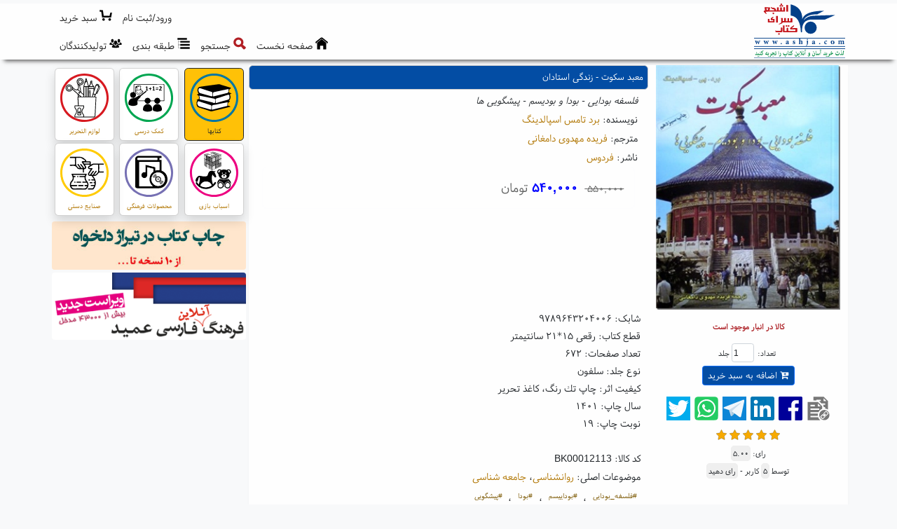

--- FILE ---
content_type: text/html; charset=utf-8
request_url: https://www.ashja.com/fa/book/item/?bid,12113/%DA%A9%D8%AA%D8%A7%D8%A8-%D9%85%D8%B9%D8%A8%D8%AF-%D8%B3%DA%A9%D9%88%D8%AA---%D8%B2%D9%86%D8%AF%DA%AF%DB%8C-%D8%A7%D8%B3%D8%AA%D8%A7%D8%AF%D8%A7%D9%86.html
body_size: 38191
content:

<!DOCTYPE html>
<html lang="fa">
<head><meta charset="utf-8" />
<meta http-equiv="X-UA-Compatible" content="IE=edge,chrome=1" /><meta name="HandheldFriendly" content="true" />
<meta name="viewport" content="width=device-width, initial-scale=1" />
<meta name="MobileOptimized" content="320" />
<meta http-equiv="cleartype" content="on" />
<title>
	کتاب معبد سکوت - زندگی استادان | خرید آنلاین کتاب|فروش | كتابسرای اشجع
</title><meta http-equiv="Content-Language" content="Farsi" />
<meta name="description" content="فلسفه بودایی - بودا و بودیسم - پیشگویی ها
ناشر: فردوس
نوشته: برد تامس اسپالدینگ
مترجم: فریده مهدوی دامغانی
۵۴۰,۰۰۰تومان
کالا موجود است" />
<meta name="Keywords" content="فروشگاه آنلاین کتاب, فروشگاه اینترنتی کتاب, فروش کتاب, خرید کتاب, تهیه کتاب, ارسال کتاب, نشر و پخش کتاب, تهیه کتاب, سفارش تلفنی کتاب, تخفیف ویژه کتاب, کارت هدیه کتاب, چاپ کتاب, Ashja Online Bookstore, Online Bookshop, Persian Books" />
<meta name="web_author" content="اورین سیستم نرم افزار, Evrin Software Systems, www.evrinsoft.com" /><meta name="robots" content="all, index, follow" /><meta name="revisit-after" content="2 days" />
<meta name="mobile-web-app-capable" content="yes" /><meta name="apple-mobile-web-app-capable" content="yes" /><link rel="apple-touch-icon" href="/Content/Images/apple-touch-icon.png" />
<link rel="stylesheet" href="/Content/bootstrap.5.2.0/css/bootstrap.rtl.min.css" media="screen" /><link href="/Content/Styles/font-awesome.min.css" rel="stylesheet" /><link href="/Content/Styles/CssFaCBt.css" rel="stylesheet" type="text/css" /><link href="/Content/Styles/CssFaN.css" rel="stylesheet" type="text/css" /><link href="/Content/Styles/CssFaWf.css" rel="stylesheet" type="text/css" /><link href="/Content/OutdatedBrowser/outdatedbrowserFa.min.css" rel="stylesheet" /><link rel="shortcut icon" href="/favicon.ico" media="all" type="images/x-icon" />
<link rel="canonical" href="https://www.ashja.com/fa/book/item/?bid,12113/%da%a9%d8%aa%d8%a7%d8%a8-%d9%85%d8%b9%d8%a8%d8%af-%d8%b3%da%a9%d9%88%d8%aa---%d8%b2%d9%86%d8%af%da%af%db%8c-%d8%a7%d8%b3%d8%aa%d8%a7%d8%af%d8%a7%d9%86.html" />
<meta property="og:locale" content="fa-IR" />
<meta property="og:site_name" content="كتابسرای اشجع" />
<meta property="og:url" content="https://www.ashja.com/fa/book/item/?bid,12113/" />
<meta property="og:title" content="کتاب معبد سکوت - زندگی استادان - خرید آنلاین کتاب|فروش - كتابسرای اشجع" />
<meta property="og:description" content="فلسفه بودایی - بودا و بودیسم - پیشگویی ها
ناشر: فردوس
نوشته: برد تامس اسپالدینگ
مترجم: فریده مهدوی دامغانی
۵۴۰,۰۰۰تومان
کالا موجود است" />
<meta property="og:type" content="website" />
<meta property="og:image" content="http://cdn.ashja.com/bookimg_200_0_12113.webp" />
<meta property="og:image:secure_url" content="https://cdn.ashja.com/bookimg_200_0_12113.webp" />
<meta property="og:image:type" content="image/jpeg" />
<meta name="twitter:site" content="كتابسرای اشجع" />
<meta name="twitter:title" content="کتاب معبد سکوت - زندگی استادان - خرید آنلاین کتاب|فروش - كتابسرای اشجع" />
<meta name="twitter:description" content="فلسفه بودایی - بودا و بودیسم - پیشگویی ها
ناشر: فردوس
نوشته: برد تامس اسپالدینگ
مترجم: فریده مهدوی دامغانی
۵۴۰,۰۰۰تومان
کالا موجود است" />
<meta name="twitter:card" content="summary" />
<meta name="twitter:image" content="https://cdn.ashja.com/bookimg_200_0_12113.webp" />

  <script src="/Content/jquery.3.6.0/jquery.min.js"></script>
  <script src="/Content/bootstrap.5.2.0/js/bootstrap.bundle.min.js"></script>
  <script src="/Content/JS/Custom.min.js"></script>

  <script async>
    //(function (i, s, o, g, r, a, m) {
    //  i['GoogleAnalyticsObject'] = r; i[r] = i[r] || function () {
    //    (i[r].q = i[r].q || []).push(arguments);
    //  }, i[r].l = 1 * new Date(); a = s.createElement(o),
    //    m = s.getElementsByTagName(o)[0]; a.async = 1; a.src = g;
    //  m.parentNode.insertBefore(a, m);
    //})(window, document, 'script', 'https://www.google-analytics.com/analytics.js', 'ga');

    //ga('create', 'UA-30615724-1', 'ashja.com');
    //ga('send', 'pageview');
  </script>

<script type="application/ld+json">{"@context":"https://schema.org","@type":"Book","@id":"https://www.ashja.com/fa/book/item/?bid,12113/","name":"معبد سکوت - زندگی استادان","description":"فلسفه بودایی - بودا و بودیسم - پیشگویی ها","identifier":"BK00012113","image":"https://cdn.ashja.com/bookimg_250_0_12113.webp","url":"https://www.ashja.com/fa/book/item/?bid,12113/","abstract":"در این کتاب از استادانی سخن گفته شده است که پیامشان به دو چیز خلاصه میشود: خود را بشناس، آنگاه همنشین خدا باش. در این کتاب فقط از نحوۀ شناخت خدا با انواع نمونه ها، صحبت شده است و هر چند با بسیاری از مبانی و اصول آیین اسلام مسیحیت و بودیسم فرق دارد و بسیاری افکار و اندیشه های جدید و نو به خواننده عرضه میکند، لیکن در نهایت به این نتیجه میرسیم که این اشخاص نیز فقط قصد رسیدن سریعتر به قلمرو الهی را دارند...","aggregateRating":{"@type":"AggregateRating","ratingValue":5.0,"ratingCount":5},"author":{"@type":"Person","name":"برد تامس اسپالدینگ","description":"Author","sameAs":"https://www.ashja.com/fa/book/?auid,7156/","url":"https://www.ashja.com/fa/book/?auid,7156/","familyName":"اسپالدینگ","givenName":"برد تامس"},"copyrightYear":1401,"datePublished":1401,"genre":["روانشناسی","جامعه شناسی"],"keywords":"فلسفه بودایی, بوداییسم, بودا, پیشگویی","offers":{"@type":"Offer","availability":"https://schema.org/InStock","priceSpecification":[{"@type":"PriceSpecification","name":"Standard Price","price":550000.0,"priceCurrency":"IRR"},{"@type":"PriceSpecification","name":"Discount Price","price":540000.0,"priceCurrency":"IRR"}],"seller":{"@type":"Organization","@id":"https://www.ashja.com","name":"کتابسرای اشجع","description":"فروشگاه آنلاین کتابسرای اشجع","sameAs":"https://www.ashja.com","url":"https://www.ashja.com","email":"info [at] ashja [dot] com","logo":"https://www.ashja.com/Content/Images/layout/Logo.jpg","telephone":"+98-21-22512834"}},"publisher":{"@type":"Organization","name":"فردوس","description":"Publisher","url":"https://www.ashja.com/fa/book/?puid,594/"},"size":"رقعی 15*21 سانتیمتر","translator":{"@type":"Person","description":"Translator","url":"https://www.ashja.com/fa/book/?trid,2359/","familyName":"مهدوی دامغانی","givenName":"فریده"},"bookEdition":"19","isbn":"9789643204006","numberOfPages":672}</script><script type="application/ld+json">{"@context":"https://schema.org","@type":"Organization","@id":"https://www.ashja.com","name":"کتابسرای اشجع","description":"فروشگاه آنلاین کتابسرای اشجع","sameAs": ["https://www.ashja.com","https://www.facebook.com/AshjaBooks","https://telegram.me/ashjabookstore","https://www.instagram.com/ashjabook/"],"url":"https://www.ashja.com","address":"بزرگراه رسالت، مجیدیه شمالی، خ برادران محمودی شرقی (بین خیابان کرد و خیابان هدایتی)، نبش کوچه امید، پلاک 17","email":"info [at] ashja [dot] com","faxNumber":"+98-21-22520702","logo":"https://www.ashja.com/Content/Images/layout/Logo.jpg","telephone":"+98-21-22512834"}</script><script type="application/ld+json">{"@context":"https://schema.org","@type":"BreadcrumbList","itemListElement":[{"@type":"ListItem","item":{"@type":"Thing","@id":"https://www.ashja.com/fa/book/item/?bid,12113/%da%a9%d8%aa%d8%a7%d8%a8-%d9%85%d8%b9%d8%a8%d8%af-%d8%b3%da%a9%d9%88%d8%aa---%d8%b2%d9%86%d8%af%da%af%db%8c-%d8%a7%d8%b3%d8%aa%d8%a7%d8%af%d8%a7%d9%86.html","name":"کتاب معبد سکوت - زندگی استادان","url":"https://www.ashja.com/fa/book/item/?bid,12113/%da%a9%d8%aa%d8%a7%d8%a8-%d9%85%d8%b9%d8%a8%d8%af-%d8%b3%da%a9%d9%88%d8%aa---%d8%b2%d9%86%d8%af%da%af%db%8c-%d8%a7%d8%b3%d8%aa%d8%a7%d8%af%d8%a7%d9%86.html"},"position":2},{"@type":"ListItem","item":{"@type":"Thing","@id":"https://www.ashja.com/fa/book/%da%a9%d8%aa%d8%a7%d8%a8%d8%b3%d8%b1%d8%a7%db%8c-%d8%a7%d8%b4%d8%ac%d8%b9-%da%a9%d8%aa%d8%a7%d8%a8.html","name":"کتابها","url":"https://www.ashja.com/fa/book/%da%a9%d8%aa%d8%a7%d8%a8%d8%b3%d8%b1%d8%a7%db%8c-%d8%a7%d8%b4%d8%ac%d8%b9-%da%a9%d8%aa%d8%a7%d8%a8.html"},"position":1}]}</script></head>
<body class="Body bg-light">
  <form method="post" action="/fa/book/item/?bid,12113/%DA%A9%D8%AA%D8%A7%D8%A8-%D9%85%D8%B9%D8%A8%D8%AF-%D8%B3%DA%A9%D9%88%D8%AA---%D8%B2%D9%86%D8%AF%DA%AF%DB%8C-%D8%A7%D8%B3%D8%AA%D8%A7%D8%AF%D8%A7%D9%86.html" onsubmit="javascript:return WebForm_OnSubmit();" id="form1">
<div class="aspNetHidden">
<input type="hidden" name="__EVENTTARGET" id="__EVENTTARGET" value="" />
<input type="hidden" name="__EVENTARGUMENT" id="__EVENTARGUMENT" value="" />
<input type="hidden" name="__VIEWSTATE" id="__VIEWSTATE" value="[base64]/YkLeRY7P+plAP8JgpRdZ37LvHqq5z1d1o1TmQR3YrZbmIdcjNkMkvXbvsirnx6PbGRJ9XY4aTslob9+E9XNnPwlBJM+ZXK4TVE8VC/J3Ew0kak7dcgMZ0UUIRIWCE+Dr8zh+LbItLRFzUbmHi0taNxhIemT9m+ynzr/Gi/WOpkMi9Sa+dZnUxYY+qmj8Fl+PrFwOQMKzYARJYNRxc0HJ2x4FBjDLdX3J4eZ1/9KqMIxt3mi9A6CB2lAM5RKMl93Gi9HY9//ugjbEKTdcbxTZY095hm+SJe28/X5yoBE9mwwBKT0SE/qxVSSzVjQI7NNhk5u0jeVTlpV9jnJv2VjmOOhnCH+lnur0AQO0xpZSogB7+V9rc8zfAQVvtYLT0LG2igXGHe0bixaYUZRmdVXuguBtaf4hJZxuuQCLAhV6kBZtkRYk8ULnMtfWbIMb66U6v5ajJbSTas19Rz0YtTvMqO/bxatWQ6K8geEQA23PqrW0fZs94lowr9BxZB/vHWLXKqHd+1ZwbIooDHYx+oykTiV7hTQ0irdh9Kp+VY3guJPSEpSCXEDchLuvUL7+61go6Wy8MNGz1YXa0rKdul+LxPY/81aR9jPR02XMtW2/1q4+vkgb6BpJlhRsCPRWXMvXUiGVrFhlLhmMMFVDwiWsgJUN/hgWbdz7SKBmnkO3SVs6w0pMsSizFQSlnnG8y+efRmxfW65kwKUIx2etoPVh23wfGn0uYkOg+i3MGrzjIdddvaASCdGaayNtSGmdDbwJKa/6KiwAQydaSJ7K0+w5UueoVCtWVslD772WFrnoE73o7Tp4JCzhfourG/r/zkS2qo0f2AwKspRAsCACRwHClpufxX9pQRPfOEvChgxEyL1GmNdZyRWoYyak5qLE4FYzvncgfTlzxooypKM9Voe0CopBGPvH4ZuDZ5HqbuAvZhOE7r7NY9IsFpb6r9hF/U+mBOmtN2s6LLnrJ+rAKM0KiWKTKjB3pCFJTj/cuAP28vtASDMgESFOzb1VMpV8XVkoz5DE5d4V0zeK7yJwn2pad8TSUbWxwaONt0XW+I2Oz8pV2vCtlLqufpnbYh0keGrgi3nvDW7V7Hf8EORWxOIGYGkpVSbSYiJhEF/GEnkPFiPnV2TyZ690vT/tR/Yad9QLcZvOQ4Eenz3pc0kIvlmLqZE20yujQcR/DrKSNH5wRKeNv3nqgz+2PWvVKYhp/5vZKUeOfXg1kX4pPzejBoHedOACCw2SSLmq2tKk6Mz8Mk9+yI/htR+Qcs6HrEr9zk555EdV5ea65PHEmGpPZRqv/HHHd0Vc0K3gNhCpMl7/UZhMLHYKHs2vnfKRjl9463eHvH7Y5ngHYR0VP4zWlj6N/rELO0G6TOq1z2/Z+dYXY9aZe7zl+iPIUH2dRBL2FmQij2xba032nzywZWQON1ZWULZMrS/vQ6uyPebpVQb3KAR1wiWixuSQ2c9I4igD2x8nvCK9huymtY6cAaR1d7rKUDC3wyn3k/DiuF3zAJA/QzxUyJvsCP0un9nb9Iz0M4G2fGiQfjSfcHqLPbuZXVhEh46n34ktLFfznECs3KRdrfWJf7mV+g6M+yZfMr6jEHgiCqk8DOXDSFFPpXP4jTEVNENpEyK6e3LfBVYqF4RwCIZUDcjTteJaMmbnusl4tzaT/twIicSG4lqgS4WgZ4SIGCdfJjO1ksnG+EVNqpdnPY9CHMStt+6dZlNsTZd5V6MWAAHZLwQvp5OnOb+PCx2l7D6IfFp316/yAPbJqk7O3Z6gcZgZm0J60Omp/hWEogD6XNBj2jOeNMVSxRrtT/IA0uiASh+ENFlNqqQvzFIp/F5FakfUw3chaZlbFfsC+EG1DOQUeAFbpA3EKhvIfwIu7Hw0mNUAKOenjfdGNQkxjcxqNLV73DKuHKJ0uPGxnx95u5OLCBuiMWFFbDOHsutCvh4RlcnwUlOy1n3epFIC5uaf3RA42VwBBcfcfwsMrtYS+1SgW+PCletTHd2cwS2qyO2Fv1xxEeqh7ThdcQ5SgAbehH59/vlf4euxn1QvWra86n/MUTDpHaYbFjgGIR7qyKvGA3zi2j/nEWRQoqdGJBRc8QRn0m/VJTaU/4b34tyYb/DPvsht6R2nfQiMUYOrQXTOkNiCAuoqAZDlLgnRrBPh0ZoxAQW8lUPFJxXcDBPE98wS/5MhuPjU2E0VrgyrsV4iamkoLlM5BBbsA40AQjjP5N2pbUgpPlErpvfPyaXFHd1mFBGtXLsXht4To4pV3KTeGtv3k9nwz2X8/SF+3iENwz71NUXcy5/lMTpHA7texr0jIkdjmYzWTqrLsYcrsrAf3R66KGuds//9glLFZAr5CHr5flF2mav0i3ioRqhHrZDclbiWSyiCUlf6nsgPl4ZDu4gGJy6+IdvEU2jOHNteNoESY/g9u2W2Ne+TqPO17/vY6qqpZrSlOBb/[base64]/[base64]/FiOla54jMePu+pkRwmH1qGUwWED7Q4wkd6JAnaSBCUvfIesdh0P6NhPt5V4V6qBOLgy8cOQQ/BX6WLjqaNdfDzUhsO5WVBZopryCKZ8uVj6Hk5x+EGVIEiU+/[base64]/[base64]/[base64]/so+mMDkcSv+9RBXRYMKMUn0OQF5dWxMh7cbco7PWnVmEj51F2D3zBOeaM8riKvT/rDdp/agqKMh1flJEluQ04mVb9MGNYudk0CFWQVOcMUpUMNG1wZP5Ofe3WlGsDyyEWxF8G0QH/gX6nYQCFLKwLm1QZQOXI+KzDxYDrvRR9qTcw6pwAMj42ywbmCX0SrHDlBF+fUTXPcEZs9V13FBClaOIwqJbY98igife7CFTaCc7eM2vrI0G8r4oGERd5ri0DUs3xvDcOY/Dj7B/ftvft8Dvo/97Utvw1jioq3dmB4O8KZnqHdHr/krIMmuS/8fHjAysvHZLAhaTMTPl5PdjoEj7eA2IVZJFRuCl72cYt3/rj660QV9dmQTWZ7ZeFl5U/GFPQfQOPRqUBy/9T0MJ4rDyV56sQPEMYV4vOSdGOt0VAh0FapwM7FTXY/53QrutprfTA/B/VPLKNjc5PD3uoypTOMKdPmZ+M6P7p3Fg48wuVVR6tXryhSheR1v49ecdW5jrTryVTxmKoHMrXrQkoil8113PEHxoRgrbIZ4enzyB95I5mCP9BtWGu59W7aKRsOX7XhNpNKqTerxyuTXe/IFFUHaKk7F0iz+Uu/luoGS6Vl9PK28qdGOkNHIviA3NkzeDEzERkTOxa+53PUJsMUCfOJeFwqjl8zdH2Y7w0XM+QHgw84ocgBZFDzHIbyv71C0CCV1fSy6TgccgtDwSjpFZmCOJ/9YHZuWfI1owlaD6r1ehixYhiFV0c52s+jrM9F45f1uK9bNYzLc/Sdz8n/vdnj3201DJDgBEm/rCXc80qt19+Uxd/tTBTIauaIapIIMXLKw+e6T25vZ8gUBHfEJIUFgPYZnr13nE0qmOnPooRIJ5Z3Dbx80d2VSZZIz8IMXV1s3nT6vt2eQ9KqSqzqGZU/c68AFdt4/fLbS0OsBK+5UdFOToiPeLnRaLEbEvkbyqzT9tWcp+y8kn2pzOAnLJs7ng/[base64]/T+JJYsEJPuw2emQuerDcGgEXsB+whNRt7EI74GDLSQNU376IwtOgm9B6k+6sb3O68diYtoITdWwmUcdAOSA50a0vniDvlOciRvO4WEsFD0steI4mJqB2KTzJnfsRi74L8fR89DvhwAY3EwHx4uG58s1pliW7ahwfjsI2ewqSv/jhz+OI/ROItxjuI6c2OtyoRlBcPkq9Shcq7wQKkn76d5qPZp6J/HbCJ/VWKGRxwOsiMiQpw6iPOy6+VpstaHz2f3sbn8aNSNYhJ5M2JSKkYZcnu2IByOm3RVmlusN3TG7oCSl/keDzq1sOiSrtV19nzRc1Wxz5snU/B90lC3f+dYQAkVHUH19iu15dRZO5m4RXGcDBuH2FYkpK5+iNUZiay8AimJDw8KFY+IPi1qPjJ6solDChRWjIXGv72wK6SaACuyGfktUfvCAXRieY6RA8y9z6mwTEe+YZLmCvPKj6zXpsdOideJUvwz55FJGrLPSEDrvWTgZWYtyuLxXQhhi6bZuNe3eXz9+/w1hh0BkKX6mKctKMaL3AS7O3kwA3m5TqVPqPPWAcfw8HTj+nbnQpZeOAt5XsAWM5ep3/5GidWyOXjUL/TDKNvnA4rKJo7Gpb0jbfomWskJ4GwYaPTkvaLZEYgbCJS9sU4qmwEGqG6RW20jluGTisAjhl6J6EqFmVhMpjs7pbn6qk4QRHNM9tB3YeBlbOaCFSJSAElXY5hU1UGkMe5fjkJ05jq87OJ/baPCP/q8r+SQyPWgqvXNX/Wo0gNMjfaMitt8A/iJevJ96D8S1mGb5CVV+lHN2SIq5FWAwaT0KtLoKyEa2n7kNfxE2YjbunsJE1hQXysvNqG/ZAk2en8V9tMAUUInW/OV/MIZksfkZdPuWLqIFKMRtaa7Ne7ygWDbiwq9L9gKGI+v0gQjSzxEVhCmx743Arj3DAylXfyO/q6RrRvVNNV6nwFLQg4h1JAvw1SNzNNqhXm3Sr8A45igZC8gZfxSmViYUlbjvcxGBWuzuoW5Bfz80Aw9zFKRIsOdfjk5BP0A+ie7RCqs1FeWmV5gHt/[base64]/07hVNhgzynnOk177nyx8dHYyx158/O8W5oDqah16R8mKDE1jBJRE93GnbZTe9RvPVRR9oU78RoC8YxOEPgGRtbI8s2FXPWtHSdqkZZx4uOGHmFwcXNRwp8iEwFfXlU8Y0HdbUj3S8pj2qVcGxu5dWSLcUoDRAYXTZIgfXN/kxqjIc0+vFfWrCAzJqJTF5ZqBfbbTHhXz3rdPa9jcxSyU4xqxgjI43CwInSNaDIPz1GzygY00wqK9bm5FPpbZkyNXjVtssKAWDD60Am/C0tzc3I4eKbqEPtDJMZpy075+4t46hb1f6YdBfsJy304LqtPVRFjtTmGczT5C6tEpyz9btD+tGxkAHSpfvXSSuMBTRO/AH0ufX4/t2SNRfw9CcSdE+Lj9iVTTWm7dlBopJh0L4KTSbb1vTWOq6p6jO1jah02AlGNpj8j7lJy90Ynp+qj5HBqhnfdWV3OrwEC7DOUaNjTKz63dKUQHUzZr61aTBuBti306jiAaUdhPhrtWXOnDjMrtgb/4oOT3u+jozOr/Mk+yzCEI5xuLTBHhZhlTxHNXx86kUYU99PtpPruihJ4L6lHs21TAaSJ6Yo4ALLnavjSG7sc6yXTYEWKQFQ2vRtmr4gmSzygUGHb7RpSOJbD/KfLRBfa4uTkBOf5OsUStangMLmD9MTUvHxDjCw2P73J4QnNWatWx93D/Id2OEqiV7gbgiIYt2Cxj8bCH72OnXvuJPQpPDgLD0knyaUBrx+uPS5e953R7A7ipulKmHNn38x6+JEfL7WlUnS1WTYaKuLd0yu6+j5oQjxmtX/YDKbgEr26GugBetg3Il8HAOCVlgOZzyDF44BUc+wOpK73zU0h3c6wSUNsCO30ufWivf2Q0CfrROUPwoIhDtbrNUU8pw5fFffi/bq2FoOS+zk/GD8SSl6BpTmO57azgg7uu/izbWrrFaoNjlIs7gI/l4Cq65Yfsv5zDl/zPArzfOH7uSgKjcFPL3Qb9QRTIhi9CS93uNCOK6+TeH5Mtrun7NPu86U6Wc2wonwuM72BsMJh9XGUqRKiv+LAH5xwLAhgR+LxX1sbqmeGk4QY8bTdfRljm1BhLrDOqPvAn9DBcR2HvmylgmzyIEQox77EtZIXbIv1JRtKPULyRHDcI+d1KcXWGrneOieVBiQPMY/WVzYhqf/RAY3hWwsjZr0VatQtYRAZiX16IKDhLzEsHZYK9OaanrZA7RnUkDK0Aqroq2SClH/3NHMQECpW7hDRFBaGQqzRG60ajpu1HfERTRjD9opVUb6vI2rxaC+rvf8OOjvvRcEOLBUKDmomsP71heov/r3LnBSDSRT/faf8Y3TPlBz6ZO7lQHm76DyBLzQGD0vCpfwaF9ccU8Tt1DuKzcLydS11X16L2HpzUSWyY3SOWk97XUB4kXmnJ+qVPwjvK8kXe7ujwJLftf7r20vAt5wWu4cnM0zl6GsX9l2sgYjZIlcUFs11LLcKRbjNp2CXs56oykB6aMXSfrFvqYxbk4YSMetr/acZ3uP2vu93P+0m4GpWmA78GqLu2QKazrDdrAkVRe7L1LfUu+8+8zIiVgsTEuEb6q2X7f1eDI9lASlVEkYwJtSN8V7ETMVhn/d7T9L8tZI+4WvZSooYc4yVnzTQhMBD8VO/2qZpv/AVORUX9ET4/rF+zbWLa7hZcv5PYRogTXRJj9krSF4MPh3k6f+xor98NbQh/QsF1Kt/FluZGF+mRenHurYxtUg1k8cygEEzUu8r2F5Y3KUMRP/oD8L7y0TqR/ZG75DxFo9D6+Isxm72vRI5sMb2EcZGw4Y+tQEq+kU5oOGhX9uJd4qlEzUzYSlcB8Qbf+CUOGG3nINi2PpgFc3dPNBMtSlabFGmTVhLiowxmZhTLd3R9wjaETGP6g7FpPvNBGJ0BXp/BzzlFpF5Ronw45IILp3cvx7rgD5oz4kDGcU8vMofCY2MYIzzRHwZKsg2ckeRH8B1gcC+0k12qwaftgN2vFGELLsBL17kuStZFx4+vubf5jRFyWRKOPNgljyxmbV46Wd/kNfjWMw6H0jM/PyE7nySaHCZyyYv5uNrDQdanNU5FGKBRHgIPk0IdoSn9bPKiPqg9NQdpdp7b4WKZgZzCS+BIgzD7B4V2vnaQDeH/rBgVYtIeh0DBdvpqFZKbsEWFG8pDlpMTT/5Xxa1Z/ArmquWNUEkUSIhdKvtXYj/SdSf8chcRx9nsIoqrjNVwt40H0gHuEYkoCh81sbxSWAImGuDsDafOZJxBRMhMh0s89XLyJN3fn43MwPNGTPHFGE45v5UBUzjq/Aq0hCA3r6AjK/f64/R5sX7faSPZ+fiLNRfCv7tF1q1WT903qxz5ulfKdeu4ZKZ07ws3CpZva3C25IxlnaGI8C+0VG4YdQnIfHEF5t1ka8GhYrbSH9/wGM6GIwSbry6vq5JZCpdDoOks9KUuBLZNu3c0NpOmbJMlpiyyoMaWnPPlj2Tx/YQcJme7MZEQ0jbwV0tVugm0KCgTVkD79eSMzS30MAB5/[base64]/JY0nV4nko6b0C906K9CKe/a6Jh1u28tg5SQq51/EaPGu403+FoMXqR5cD8z8zGxvCWqrNArKTkMQZuaDEXNT/9KX2ci5KdQ51dMBeLUDWs4FyIrgO1ZhBTvimCjqy+vyIuPeKRWrUugwJ0U+jN1cVT+eTyLe/sKgWkzKFfJsd85+FR+SWBrE4hDh39h6fQ3opJ9dmiwBM2JnJfftarpJ3VATtuF7mtbXQ9HXiAJ88diTvGXfgrNKZwBkVtV3EMbPjd+k7tySh16k/Rhcl6ri6UmKb+D79BVOLQju3ewibcaqGzk9wdLWIw8DnMZoNZPblkwGBq6IwIbuFnwK1r/W9dI0dHC54SAjHtZsA4Fe8adh8G9uv1mI9xgyY5eZNcU8kg5c0cyYCw4+ccOPfxKn+htmDy2mpKTR4QUoE6Heq1EndR2foAkqX2a5jmXBKBVbe/XARG2I2N/3hFR5yrC+nDoPEKLpbkJi0ScC3AoKA4k9Y8dCjx5ldvR7jFvjuuXi1+TU38mveXBYSoC+KMPNGhd/kBbLBeKDOxF+Q9nD8A+cuh0M6RXkdAjUBUQohojfLusFAsqBH1MLNTn8NZxETfhAdEjtgVnT1l2nk68O7IhGtDuExoXcK/g/FGOyt1fUin79yp1+IctWnU1naU9GMrTgMAwSvjj1Hw9BFRTW482/ReJwC+ATJQqSYlBQFAQ2nNo3xbSV5enUcIML4pBzK1Z9RwkrGNqPUamMUuFhFRNtj1pl248wE6BxEc7Y3ncPlXb4To7JluM2ODKOpQubT/+lm4yV+4OalN4YIYFOu7rjZPPFoxD3pjvX02SQnQ69c91RTe8QPw27fPofocA0ANrhWqWtSDCimNHBFgodMdxW0GntzhDol08aamh5VULbyZyyo383k7lsuLQ0orkl5Wv5qv6SyNBFrTYAhoctMzNiZq8+a7n2r8Tr+/9bq4CXw80qZVkgfh/BbiDp/UyIuJOAG3P1KjUqpw2yjdU65KcixGuLiGn5PcdBkUrduMqw1pEqBOko5He28s2rdfS6TwvkLguMmwtYJWAwzU8j+kuu5WLBagu2nkZweHhnz/mbnlR5mD0R69MQg1Jgkyn8dmSc1vQdlXjMg1naKQSPu2JAyvd8Sr15LNrnTdQobFBUq6ehM/ZcBAntryofOB48GT64XxTU5daeW1VcQLkRSCv1dFKClRqYpaAQD5wTyp/C0cSoFimGHlkZ0yoKDba4E4GlS9febQhwauTruNEc3gIk00El13OkPzP2jjMwCAL+M9bb/iYnhJeDHpGvBDnE5rW57CZTvAipSU34uOiw/Ya8lEgr/te9VtenPCCqiCWiD8DP6KDV6CLeu1VXWxID/xMmeAShS7MfI/8jm9qdD+oGp2KQY4WD0AxNbrYSKJmsyuJmOOnq9GLJh3y+FIPZVX8qWeXEqNxZOQ3P9g3mYUYlPx3uSH4agUH5pLoxKHZf+iQ9mOadk9xCDbwheSOYoXsD8Jf/mlY13mdEi9PFiEdLF6ttekLvMUorVzdBLXeeJCyUTusIsXC7PM5ncZH48VtVOuQNVVghBWzd9Uxg6alMRV/Z3GtZsvPX8+l5wAHPp953euOBZqsgwCQjLaYTm0UHkgspspSDDQlFp0lr6C6xSEHrZ4qODBXIcjNPRWuvjQ72tzxtTcn2+JkCEzBJsE6buPNZ+U7AHz435Ni+Wf47aMzRN09i1/X9CLIgpB57rZNSEuaw/VSCwwsk2epqIoh2i68yBCCOIzcoGHFUhnWQscxOzDS4XArI5/YXQaRb1zxXaWe5ca6zNUBaVQvY1K6VNqXllXpJMcHDFURaL60QLPaZllwh05LzpaK8E6kgg9IEUYgr3bBxvpu3UUZohSl8mXFOwg6ZzqA16Tqgj3cZAUVqj+yaQQ4Ay3+r7xCt9is62yqfWwhiFc3E8iRZ4kz7ehiZAyAM5jso3c31UCKrIZUyjueBoQbcgxQJ/8hZtnIrDgeFOJePO1rE46IyvzTLwbKa02pCQ9eOmMU2jUBsCIe+ageevzDxKaP1L1soGigSBQQicQQf0SEp6ihTcUL8Untm2Rd5nhIh/G3LGEWlzL7j/gPJ7KT9QFigTX1Jvl4JeWMQYzcYgOaYDOxXeYpaljRRbim/8Bf6KThFxum5Omv+y4Alkt+jHuQaNfr69pyWeR5gwJzxWFT4feFPWs29aohch5IqBXFN0NmAdfj0XztYiCCTmnV/n0KJnIOH8LbAl2FPNejEqdvh0qihaaVWq5WFYEARkm7XgxlN4jlpbKi/nnzY3FsFAGWKgpNtLpx+fkEiHKqqR6etzO4bixTdDKpbdR9q9vqOLGVzTUiU5IOvYr9U4Ea5RtQQlO5dBrRq1ycNWTroLMIdtAtD674jX/+AyMZrO3zGuouJkNQ3Ud/9AZOb5wNvxgPmDrB5B+PMuLmayZwwaihMN+3K/u4VhSw7u0ZIP9M3p8BEQCfyIKXPiyPXLQD7pC8RoPkhdd+ePngMiE3glHR0h6AgDeVhIxmjNhFd1cwtF1sRD5kjHehNHZo+vHddG89B064Ak9U+IOIK4kY+hnCRJobfghaqWizPl4MPRpKUnj22NzoKch/I3AS4KfJwvzR0NmLpjqILURXx22iSy84+5ICmvpCpSy2r86p3Y/a72YzChUfAhMSAYH3AWhflkb7MTmvOgMNR8g2PC82svqlOLpjqw5SIjMDH3WNU/tTx8zDO0604amqKln6vnG90WcZCLM0fWpZ/LKRNUA8OjsfahnfZ28kK4RFan14mVlf2fg6FuxI0T/53hrPoPM86jXNwUkjJkOsudzJivUc5m0RJy5XYoxM6Xti8dC+Q1vLi1EMnbz7QrgAp68ToiByKD0lHI992C4aAzs18Y0k9bTbV+WYK6Tnfl7+gdIgH4S459MB/hP0m7FB1EpyFMrkHC73SfZEkvm0iT00gpszhdYWmhq7g+zHKADU+FF7Q4m4cUtU36yyqLtkqdOHcaW5YEVAW8NuZ3iWWcGe13zbpX27/4afuPix8YRe45Eroaq4dV0iXlMXwdHBriz87k593RD5NyCjrrKfsWo+nXrkjTzPbRH7HeFWFFj84Bv/sVtYsbkaLyOcd9Tp4i8KX1NWJxAOHWpQCnTr732dssYEPgw2li183oqSzMMgcQS+uJz/xi/82kU4+rcn9HLSV6TOiDVXDGjPZvWkHX6Ay8/+59MjN75E7ZBIN173N4+4xRb/wubTgUI9EeNZIYu/0V81XW1wXmY+YfjcmHKSp22f+s3Lbe7Gktuet2DzGs4Y424o+1S11Iyp3teD5CcBFsl8+Hkw1Bz3ABoOfZ6DvJtP4vXf7mLMu6EyUwnp4QT5909c/iCG8OFVgnSaYxBem8+XyJpmjqysWIg0ujJtAnduP9kxUK9a7m6KlLvM+ra4tglEAYuHq5Qh4I181C3EJpZ9xb1IFvCMOYwgvNULnjzj+zVR5kYrk5XTcFZ9yLPu0/7xOutS9zhL47NAdUzt/5sFN+br0Zsp0PuNQWbgIpcbRdX6ifmE27Ues3sNXIOLkLJzOkenbdpBFUH8HPWRyB1ekAwP31QV0vTwqTJFkI3QieAyNCfAfNRGyvzZsrg/KFg88mGfCzp2d4CVLYdCdFJfcFCcRv06QRd0HvjDgkMH+F5UP8NdQrCgKzeFVsVe3lp7S/Y5dPbvKhYAgC8lsli7h4+sh2Cg59VAVAYdpusprF1QhdiDhuHruYoVz9jAPLGuh0X//+V7ZLzmvv++ty2z9qBC2GaQcWyyqx9j6TxJPAUWbavyAjgW5LbyQwOHufm8tgxAm2gzVagFhMYP7pTUxw5CvKcxcC/3zLmKGDwjryj5HtormrNALLiQ9YnqRwcwkzoe+r0jh5z3C+NsqXvSU37ZyIxsh+sGTgpAl86Iwrge0O63+nKO7MV6B1An1+o3o//0o5zGP/GgnVzb0pR7XLhJ6bhh8ltvc9UJWakY17OtWurZHn8HqAQp+n/qb3Av/D7x5A4TdudwV8hgMYCTchxud9mQP/[base64]/QpJr7TY5gWjBznXxmmjOtd5rObK+B9la4PfiJ0TgHZR7PzwqSQC7KP29CeFe5jfN6YCwCBXRMTyOovaaPc1H6l3l46XNapHL2riNMq0x6/BhlpGawo0aZMKGQ+vrm8NXwqFhHFgYi1dyhzJPVOlbtJ6mlOlZPrQpBypBfeF6R1GSang7w9JhfOB31DFJgsI4o0XekBkwAidZxh93l4Js0WfRrrdV1nMHxf82qqiYC1ckhO46JtTNH/SHf3kISHIzR7oxu9+8BYg7gy0cQPdY9R9bTweOuievkygiumA+jyHVG1A4TPIjc/JjbpkNZjSYs5dBi4011SEsUgb4Z5bWUjSAqxw5RJE6K1FrFMaCl+ot/ZHYRIVk1CroN3468ZmodUQT844KGOFGYbxXgXR6Az9Z+zvoCE3Rd+qBDCveTzcp3T9pVgQxe/[base64]/g7yFvJ/uU0UYPTa/[base64]/wRlsy+Z7kX4k0Ns5R56lX24CLXk59BKl0sK0YpXv2oh/OvacvMrzjNIZbpAgBAOTZ9HnZr4YOhCsNQROmJkxj99DA4esHkN3HAfV4CQQ1Xmt7Cod7M89I/W/nEfsruZM71XmrsrUliqiAfnQLJd0ezWdTY+w/9FNWpQngA3lxqqQsjKxbv3ABAj7LdTO97BEug2gZlZOvhbkYFkbXKC4cF/Zbp7mkydakVjXBbkllOgnwMSHX6lMMm9DoFoi9iwpx1vpcdfb07iWFJf+9CBw+WQ6kAJ05wEc7/x7nhCrlWI67TgD9Xz6ziO4rQVfdRWXM0AhPU+S90Ju8s/8c2OBbdmbRyFul7LR3DdsELc4btrEm4HtI3pnROwcyxiMFlZlODukIZA0XA1Jr2rA0fuM/R66KRa1VbpSaIz0UepwcxznP5AfgfsJYxO4WBkOg7j1QVVUo6B/olKajxIq7wu8H58gpOyWR2uE1iww90+iktI82yWPrq0/q1ltuaq0pH0rL8uICAEuexTIBMbYH2x8GYKnTd0tO39S/[base64]/lHUxwDZRtoxtkMUrAb5HUY27FIkO6nQN3HfGOaXgsbJmn/62vPAmqYoV2WKyxkXzLGf/55uwWzdGtaMi4Ct4LWTPkhuUjr4WymTnIWmgA40xsCbb8DwpBsK3ZbtMpgMsWClTxABdj3sqIlMV+s379IxdpTsHUFOz27sU0Xb2RLrsl5nBIXR/k4fSz4itCU2Go4YZScBPTe4wYSMKycOF5XWVIE3Rsw/[base64]/LyzkMnZURwB6afR3AwtnEgE+630xpj+Fn5Gl/IJ7juwuBACE7yTTJbsxsoxYFjMuGeYZiHfh2pEeyeFXrUyGLZhwzXCooEeh0/MTq7jFfh5i61OfrDKUZXnSA7yD87DyU20HiYa5lKYJhqYiPFWxx83sUnrFVfzOtkd4bz+65+mWPaMzlyBZC+zrudVZrppqdZXdrwjOqCt99YiT4a6WhdR7nNMoO9CnLLCFdZqSr6voSYTbOAUb9WUp5P0Z+H8rlWoMq7lHHpOrlvKtwGwhtW7kJD0JpC17Ksp/iSG9VVlW+LhYp91PtER6gUUWVtuO/o5qqS7mws6xetd7fx2Yf66UESGOVnkyGTaLs1tasyPmj4MKQTRUc4x6i8UC8wP7uZXyRIvmBQzhRftvcrhe1JNeZ/zyS0NcEdrwQtkk3Ewz+AO8WvR0GZ4k6y11tjfydEKQ5QPs/sc+UsAWm+VQUuqJiaJZyT1fAQ2AHSjRS8GnGs/O4jBFc3Bpd+HEAEZspRPmIFFnbTMddXiel/pXnmHwqD+5JTBtBG15wQplSxre3EOweuttYATg2q9/rdlmTDxECEneNR4QOBju9NdmDOdHQ27gdthmcg0QfSw33F9ABiNZrB4OKBLyEly9OENsAv4399rrH6DI5nUuD5e5jNu7Uwwj95J/Lb36mY/zXOldtXmp8KlDGoAEMRiOuBnQARvHVTrJ4LqBZzUAJPxq/[base64]/FD27ngGD77PNGbfHXqe95dHnJAJ5Irw47Epjelywf8dcMNeBSrUF2SrExVv6uAUuupOYG5yZ27x/I0awgrdNYZNEyIm+2LUtYC4iS3qyiP2lsXLgcncDulF4wvo4ENWPLElfl6/Je6ltzUDxgiMWssdXay92TS9rsOF5et0dBqyypYgsF9FBXzdkwWnvi6vASrbs1hlhlAOe4MVZYzlawo+TayWU3BoLGHpiwV02jsBO8TllN3gxEsST44j89pGW+Mcs14rETOI4fhXtRkXV7fkLbn4jCXgOAlFQwIT9f9qHTnuL6x/LM1bQzDHhePDpVp67baeZahktljdlbtMvOGcC7gGWYjDOK7cSJV0UiWZYTeW5D4jtag7JEdI+QxC+h7brWraJyvzbtNsbGIGpEoYBW5ShWSTIsExb+Dxza4fDZP/Cji0u09vdwXy0J14/XGrVtyJaYaAEQNhYXVoMOq71aPIi8IAVnocsXtPIBwWE=" />
</div>

<script type="text/javascript">
//<![CDATA[
var theForm = document.forms['form1'];
if (!theForm) {
    theForm = document.form1;
}
function __doPostBack(eventTarget, eventArgument) {
    if (!theForm.onsubmit || (theForm.onsubmit() != false)) {
        theForm.__EVENTTARGET.value = eventTarget;
        theForm.__EVENTARGUMENT.value = eventArgument;
        theForm.submit();
    }
}
//]]>
</script>



<script type="text/javascript">
//<![CDATA[
$(document).ready(function() {$(":input").each(function() {$(this).mousemove(function() {window.status = null;return true;});$(this).mouseover(function() {window.status = location.href;return true;});});});var urlIn = '/apa/log/xo205nosaj0invvjcr5pv3e5/0/1/';var urlOut = '/apa/log/xo205nosaj0invvjcr5pv3e5/0/2/';//]]>
</script>

<script src="/Content/DotNet/MicrosoftAjax.js" type="text/javascript"></script>
<script src="/Content/DotNet/MicrosoftAjaxWebForms.js" type="text/javascript"></script>
<script src="/Content/DotNet/WebForms.js" type="text/javascript"></script>
<script src="/Content/DotNet/WebUIValidation.js" type="text/javascript"></script>
<script src="../../../Content/jquery.3.6.0/jquery.min.js" type="text/javascript"></script>
<script type="text/javascript">
//<![CDATA[
function WebForm_OnSubmit() {
if (typeof(ValidatorOnSubmit) == "function" && ValidatorOnSubmit() == false) return false;
return true;
}
//]]>
</script>

<div class="aspNetHidden">

	<input type="hidden" name="__VIEWSTATEGENERATOR" id="__VIEWSTATEGENERATOR" value="46605CB8" />
	<input type="hidden" name="__EVENTVALIDATION" id="__EVENTVALIDATION" value="F6W5NVoKicTGP/W79EqP6ud0pleWiE+qwx6kpwYTkUzQcQbk1n4OxGSIqLILH+RqzOvKyHLVTQrRn3RBL1tzUdCzuyTqvpP7gBMd7yPikEsBePswbB9e2Va24IGvrKYqfGBOnBzucopYfbi//qdRYdr+yq+MUkRD3Sc8V/eOX/8750LtKpe3V6l6maMiGAQrdBcNWaq59rP25rnY2hsqLh3+IB5ELAK7SAB+RMZfVZMphdEeOWImMKjkH/wdJ/CNBdHalqkIF4WJEzXZaMhmhHIN/8lU6rDebm2ttlBDpcbWJ0H8dYZmSI1OOpRMJsV2zlLN+v1KZyPqV6GgHJmlwRDgepdqsR04y9lAwTQ6N+iwotJmGcmUZep3oF9t1+WHdTQfpvfSiWLpaCbNX8TpaEHpvmny/LbQm0HDxf92Gz6vOioIpjsByyDL7Qe/aBnV1CRtK3lyknP9jK9iY6xjz4IENjb071ZCSbCHd70884f/63pOTgBpglnG80yTaRAIirI1pdw99mlRofPthNdonwmVHoYqg4ORFW6SKyoMU4KXlTFJvUMIpZHKsauhTdkM4GRQjDIZe7xTW1OOuNIRXTLD/qMtISOUE0ZRwqoEWuDjdB+DTbMg+UaVvrKUqOU6vtWdBYtthf0wIoBhtncIXZ4rUXR7qSlrIj9NBsgq0VKSIgd0MpXWVnCvryxIND7u7+0mpaufyyBjJqlE12A2QEU+jFplmUnZ3NumWe39UeegtwOw" />
</div>
    <script type="text/javascript">
//<![CDATA[
Sys.WebForms.PageRequestManager._initialize('ScrMgr', 'form1', ['tFooter$UCC_NewsLetterAdd1$UpdNl','Footer_UCC_NewsLetterAdd1_UpdNl','tFooter$UserModal1$UpdLogin','Footer_UserModal1_UpdLogin','fFooter$UserModal1$UpReg','Footer_UserModal1_UpReg','tFooter$UserModal1$UprReq','Footer_UserModal1_UprReq','tctl08$UpdBuy','ctl08_UpdBuy','tctl08$VoteStarFa1$UpdRating','ctl08_VoteStarFa1_UpdRating'], ['Footer$UserModal1$BtnSendCode','Footer_UserModal1_BtnSendCode'], [], 90, '');
//]]>
</script>

    <div class="hdr">
      <div class="container">
        

<div class="row Header">
  
  <a href="/fa/%da%a9%d8%aa%d8%a7%d8%a8%d8%b3%d8%b1%d8%a7%db%8c-%d8%a7%d8%b4%d8%ac%d8%b9.html" class="col-4 col-sm-3 p-0 px-1">
    <img class="HdrBrand" src="/Content/Images/Layout/Header/Logo.svg" alt="کتابسرای اشجع" />
  </a>

  <div class="col-8 col-sm-9 px-0">
    <nav class="navbar navbar-expand p-1 py-sm-2">
      <ul class="navbar-nav ms-1 ms-auto px-1">

        <li id="Headeri_LiLogin" class="nav-item">
       
          <a class="nav-link Pointer d-inline-block" data-bs-toggle="modal" href="#modalLog" role="button" id="Areg">
            <span>ورود/ثبت نام</span>
          </a>
        </li>

        

        

        <li class="nav-item">
          <a id="Headeri_ABasketRev" class="nav-link StmCnt" title="سبد خرید">
            
            <img src="/Content/Images/Icons/BasketB.svg" class="Svg" alt="Basket" />
            <span class="txtH">سبد خرید</span>
          </a>
        </li>
      </ul>
    </nav>
    <nav class="navbar navbar-expand p-1 py-sm-2">
      <ul class="navbar-nav ms-1 ms-auto px-1">
        
        <li class="nav-item">
          <a href="/fa/%da%a9%d8%aa%d8%a7%d8%a8%d8%b3%d8%b1%d8%a7%db%8c-%d8%a7%d8%b4%d8%ac%d8%b9.html" class="nav-link" title="صفحه نخست">
            <img src="/Content/Images/Icons/Home.svg" class="Svg" alt="Home" />
            <span class="txtH">صفحه نخست</span>
          </a>
        </li>
        
        <li class="nav-item">
          <a data-bs-toggle="modal" data-bs-target="#uSrchModal" class="nav-link Pointer" title="جستجو">
            <img src="/Content/Images/Icons/Search2.svg" class="Svg" alt="Search" />
            <span class="txtH">جستجو</span>
          </a>
        </li>

        <li id="LiCategs" class="nav-item">
          <a data-bs-toggle="modal" data-bs-target="#uCategModal" class="nav-link Pointer" title="طبقه بندی">
            <img src="/Content/Images/Icons/Categories2.svg" class="Svg" alt="Categories" />
            <span class="txtH1">طبقه بندی</span>
          </a>
        </li>

        <li id="LiProds" class="nav-item">
          <a data-bs-toggle="modal" data-bs-target="#uProdsModal" class="nav-link Pointer" title="تولیدکنندگان">
            <img src="/Content/Images/Icons/Producers2.svg" class="Svg" alt="Producers" />
            <span class="txtH1">تولیدکنندگان</span>
          </a>
        </li>

        

        

      </ul>
    </nav>
  </div>

</div>



<div id="uSrchModal" class="modal fade modal-md" tabindex="-1" role="dialog" aria-labelledby="modalSrchLabel">
  <div class="modal-dialog " id="frmBox1" role="document">
    <div class="modal-content" id="UsrSrch">
      <div class="modal-header">
        <h4 class="modal-title">جستجو</h4>
        <button type="button" class="btn-close btn-close-yellow" data-bs-dismiss="modal" aria-label="Close"></button>
      </div>
      <div class="modal-body">

        <div class="row">
          <div class="col-12">

            <div id="PlSrch" class="input-group w-100 TopSrch" role="group" onkeypress="javascript:return WebForm_FireDefaultButton(event, &#39;BtnSearch&#39;)">
	
  
<div class="col-12 py-2">
  جستجو در ...
</div>
  <button id="search_concept" class="btn btn-outline-secondary dropdown-toggle" type="button" data-bs-toggle="dropdown" aria-expanded="false">کتابها</button>
  <ul id="_srch" class="dropdown-menu">
    <li><a class="dropdown-item" data-parm="book">کتابها</a></li>
    <li><a class="dropdown-item" data-parm="textbook">کمک درسی</a></li>
    <li><a class="dropdown-item" data-parm="stationery">لوازم التحریر</a></li>
    <li><a class="dropdown-item" data-parm="toy">اسباب بازی</a></li>
    <li><a class="dropdown-item" data-parm="multimedia">محصولات فرهنگی</a></li>
    <li><a class="dropdown-item" data-parm="handcraft">صنایع دستی</a></li>
  </ul>
  <input name="Headeri$SrchHeader$txtSrch" type="text" id="txtSrch" class="form-control" aria-label="" placeholder="متن جستجو" validationgroup="VghSrch" />
  <a onclick="return validate();" id="BtnSearch" class="btn btn-secondary" href="javascript:__doPostBack(&#39;Headeri$SrchHeader$BtnSearch&#39;,&#39;&#39;)">
    <span class="fa fa-search"></span>
  </a>
  <input name="Headeri$SrchHeader$srchprms" type="hidden" id="srchprms" validationgroup="VghSrch" value="book" />
  

</div>

<script>
  $(document).ready(function (e) {
    $('.TopSrch > ul.dropdown-menu').find('a').click(function (e) {
      e.preventDefault();
      var param = $(this).data("parm");
      //console.log(param);
      var concept = $(this).text();
      //console.log(concept);
      $('.TopSrch > button#search_concept').text(concept);
      $('.TopSrch > input#srchprms').val(param);
      //console.log($('.TopSrch > input#srchprms').val());
    });
  });

  function validate() {
    if ($('#txtSrch').val().length < 3) {
      alert('عبارت مورد جستجو معتبر نیست');
      return false;
    }
    return true;
    //if (Page_ClientValidate('VghSrch'))
    //  return confirm('');
  }
</script>


          </div>
        </div>

        <div class="modal-footer">
          <button type="button" class="btn btn-secondary" data-bs-dismiss="modal">بستن</button>
        </div>
      </div>
    </div>
  </div>
</div>

<div id="uCategModal" class="modal fade" tabindex="-1" role="dialog" aria-labelledby="modalCategLabel">
  <div class="modal-dialog modal-lg" id="frmBox2" role="document">
    <div class="modal-content" id="UsrCateg">
      <div class="modal-header">
        <h4 id="LitCategTitle" class="modal-title">طبقه بندی موضوعی کتابها</h4>
        <button type="button" class="btn-close btn-close-yellow" data-bs-dismiss="modal" aria-label="Close"></button>
      </div>
      <div class="modal-body">

        <div class="row">
          <div class="col-12">
            <input type='hidden' id='ctgID' value='1' />
            <div id="gridInd" class="card-columns">
              <div id="divC"></div>
              <div id="divW">
                <img src="/Content/ImagesSiteParts/wait16.gif" alt="" /> لطفا صبر کنید
              </div>
            </div>
          </div>
        </div>

        <div class="modal-footer">
          <button type="button" class="btn btn-secondary" data-bs-dismiss="modal">بستن</button>
        </div>
      </div>
    </div>
  </div>
</div>

<div id="uProdsModal" class="modal fade" tabindex="-1" role="dialog" aria-labelledby="modalProdsLabel">
  <div class="modal-dialog modal-lg" id="frmBox3" role="document">
    <div class="modal-content" id="UsrProds">
      <div class="modal-header">
        <h4 id="LitProdsTitle" class="modal-title">پدیدآورندگان</h4>
        <button type="button" class="btn-close btn-close-yellow" data-bs-dismiss="modal" aria-label="Close"></button>
      </div>
      <div class="modal-body">

        <div class="row">
          <div class="col-12">

            
<a href="/fa/book/publishers/%d9%81%d9%87%d8%b1%d8%b3%d8%aa-%d9%86%d8%a7%d8%b4%d8%b1%d8%a7%d9%86-%d9%87%d9%85%da%a9%d8%a7%d8%b1.html" class="btn btn-link mb-2">فهرست ناشران</a>
<a href="/fa/book/authors/%d9%81%d9%87%d8%b1%d8%b3%d8%aa-%d9%85%d9%88%d9%84%d9%81%d8%a7%d9%86-%d9%87%d9%85%da%a9%d8%a7%d8%b1.html" class="btn btn-link mb-2">فهرست مولفان</a>
<a href="/fa/book/translators/%d9%81%d9%87%d8%b1%d8%b3%d8%aa-%d9%85%d8%aa%d8%b1%d8%ac%d9%85%d8%a7%d9%86-%d9%87%d9%85%da%a9%d8%a7%d8%b1.html" class="btn btn-link mb-2">فهرست مترجمان</a>

          </div>
        </div>

        <div class="modal-footer">
          <button type="button" class="btn btn-secondary" data-bs-dismiss="modal">بستن</button>
        </div>
      </div>
    </div>
  </div>
</div>

      </div>
    </div>
    <div class="container">
      <div class="row">
        <div class="col-12 col-sm-12 col-md-8 col-lg-9">
          
<div class="text-center row BoxOne">
  <div class="col-4 col-sm-2 d-md-none px-1 mb-1">
    <a href="/fa/book/%da%a9%d8%aa%d8%a7%d8%a8%d8%b3%d8%b1%d8%a7%db%8c-%d8%a7%d8%b4%d8%ac%d8%b9-%da%a9%d8%aa%d8%a7%d8%a8.html" id="ABook" class="card h-100 border-dark bg-warning text-dark">
      <div class="card-body text-start d-table-cell ">
        <img src="/Content/Images/PartIco/Book.svg" alt="کتابها" class="card-img w-100 me-1 d-none d-sm-block">
        <div class="card-title text-center mb-1 smaller">کتابها</div>
      </div>
    </a>
  </div>
  <div class="col-4 col-sm-2 d-md-none px-1 mb-1">
    <a href="/fa/textbook/%da%a9%d8%aa%d8%a7%d8%a8%d8%b3%d8%b1%d8%a7%db%8c-%d8%a7%d8%b4%d8%ac%d8%b9-%da%a9%d9%85%da%a9-%d8%af%d8%b1%d8%b3%db%8c.html" id="ATextBook" class="card h-100">
      <div class="card-body text-start d-table-cell ">
        <img src="/Content/Images/PartIco/TextBook.svg" alt="کمک درسی" class="card-img w-100 me-1 d-none d-sm-block">
        <div class="card-title text-center mb-1 smaller">کمک درسی</div>
      </div>
    </a>
  </div>
  <div class="col-4 col-sm-2 d-md-none px-1 mb-1">
    <a href="/fa/stationery/%da%a9%d8%aa%d8%a7%d8%a8%d8%b3%d8%b1%d8%a7%db%8c-%d8%a7%d8%b4%d8%ac%d8%b9-%d9%84%d9%88%d8%a7%d8%b2%d9%85-%d8%a7%d9%84%d8%aa%d8%ad%d8%b1%db%8c%d8%b1.html" id="AStationery" class="card h-100">
      <div class="card-body text-start d-table-cell ">
        <img src="/Content/Images/PartIco/Stationery.svg" alt="لوازم التحریر" class="card-img w-100 me-1 d-none d-sm-block">
        <div class="card-title text-center mb-1 smaller">لوازم التحریر</div>
      </div>
    </a>
  </div>
  <div class="col-4 col-sm-2 d-md-none px-1 mb-1">
    <a href="/fa/toy/%da%a9%d8%aa%d8%a7%d8%a8%d8%b3%d8%b1%d8%a7%db%8c-%d8%a7%d8%b4%d8%ac%d8%b9-%d8%a7%d8%b3%d8%a8%d8%a7%d8%a8-%d8%a8%d8%a7%d8%b2%db%8c.html" id="AToy" class="card h-100">
      <div class="card-body text-start d-table-cell ">
        <img src="/Content/Images/PartIco/Toy.svg" alt="اسباب بازی" class="card-img w-100 me-1 d-none d-sm-block">
        <div class="card-title text-center mb-1 smaller">اسباب بازی</div>
      </div>
    </a>
  </div>
  <div class="col-4 col-sm-2 d-md-none px-1 mb-1">
    <a href="/fa/multimedia/%da%a9%d8%aa%d8%a7%d8%a8%d8%b3%d8%b1%d8%a7%db%8c-%d8%a7%d8%b4%d8%ac%d8%b9-%d9%85%d8%ad%d8%b5%d9%88%d9%84%d8%a7%d8%aa-%d9%81%d8%b1%d9%87%d9%86%da%af%db%8c.html" id="AMultimedia" class="card h-100">
      <div class="card-body text-start d-table-cell ">
        <img src="/Content/Images/PartIco/Multimedia.svg" alt="محصولات فرهنگی" class="card-img w-100 me-1 d-none d-sm-block">
        <div class="card-title text-center mb-1 smaller">محصولات فرهنگی</div>
      </div>
    </a>
  </div>
  <div class="col-4 col-sm-2 d-md-none px-1 mb-1">
    <a href="/fa/handcraft/%da%a9%d8%aa%d8%a7%d8%a8%d8%b3%d8%b1%d8%a7%db%8c-%d8%a7%d8%b4%d8%ac%d8%b9-%d8%b5%d9%86%d8%a7%db%8c%d8%b9-%d8%af%d8%b3%d8%aa%db%8c.html" id="AHandcraft" class="card h-100">
      <div class="card-body text-start d-table-cell ">
        <img src="/Content/Images/PartIco/Handcraft.svg" alt="صنایع دستی" class="card-img w-100 me-1 d-none d-sm-block">
        <div class="card-title text-center mb-1 smaller">صنایع دستی</div>
      </div>
    </a>
  </div>
</div>

          

<div id="ctl08_TblBookInfo" class="row hdr">
  <div class="col-12 col-sm-4 text-center">
    <img src="https://cdn.ashja.com/bookimg_250_0_12113.webp" id="ctl08_BookSkinImage" class="align-self-center w-1001 ItemImg" alt="کتاب معبد سکوت - زندگی استادان - فلسفه بودایی - بودا و بودیسم - پیشگویی ها - خرید کتاب از: www.ashja.com - کتابسرای اشجع" title="کتاب معبد سکوت - زندگی استادان - فلسفه بودایی - بودا و بودیسم - پیشگویی ها - خرید کتاب از: www.ashja.com - کتابسرای اشجع" />
    <div>
      
      
    </div>
  </div>
  <div class="col-12 col-sm-8 p-0">
    
    <h1 class="col-12 alert alert-primary pt-2">
      معبد سکوت - زندگی استادان
      
      
      
      
    </h1>
    <div class="px-3 InfoM">
      
      <div class="ItemDesc">فلسفه بودایی - بودا و بودیسم - پیشگویی ها</div>
      <div>
        <h2 class="H2TagMini">نویسنده: <a href="/fa/book/?auid,7156/%d9%81%d9%87%d8%b1%d8%b3%d8%aa-%da%a9%d8%aa%d8%a7%d8%a8%d9%87%d8%a7%db%8c-%d9%85%d9%88%d9%84%d9%81-%d9%86%d9%88%db%8c%d8%b3%d9%86%d8%af%d9%87-%d8%a8%d8%b1%d8%af-%d8%aa%d8%a7%d9%85%d8%b3-%d8%a7%d8%b3%d9%be%d8%a7%d9%84%d8%af%db%8c%d9%86%da%af.html" alt="برد تامس اسپالدینگ" >برد تامس اسپالدینگ</a></h2><br />
        <h2 class="H2TagMini">مترجم: <a href="/fa/book/?trid,2359/%d9%81%d9%87%d8%b1%d8%b3%d8%aa-%da%a9%d8%aa%d8%a7%d8%a8%d9%87%d8%a7%db%8c-%d9%85%d8%aa%d8%b1%d8%ac%d9%85-%d9%81%d8%b1%db%8c%d8%af%d9%87-%d9%85%d9%87%d8%af%d9%88%db%8c-%d8%af%d8%a7%d9%85%d8%ba%d8%a7%d9%86%db%8c.html" alt="فریده مهدوی دامغانی" >فریده مهدوی دامغانی</a></h2><br />
        <h2 class="H2TagMini">ناشر: <a href="/fa/book/?puid,594/%d9%81%d9%87%d8%b1%d8%b3%d8%aa-%da%a9%d8%aa%d8%a7%d8%a8%d9%87%d8%a7%db%8c-%d9%86%d8%a7%d8%b4%d8%b1-%d8%a7%d9%86%d8%aa%d8%b4%d8%a7%d8%b1%d8%a7%d8%aa-%d9%81%d8%b1%d8%af%d9%88%d8%b3.html" alt="فردوس" >فردوس</a></h2><br />
      </div>
      <div class="alert alert-light m-0 mx-1 PriceBox">
        <span class="PriceLineThrough small"> ۵۵۰,۰۰۰ </span>  &nbsp; <span class="PriceBoldBlue"> ۵۴۰,۰۰۰</span> تومان 
      </div>
      
    </div>
  </div>
  <div class="col-12 col-sm-4 text-center py-3">
    <div class="small BookAvailablility">
      <span class="BookAvailablility Text-Red Text-Bold">کالا در انبار موجود است</span>
    </div>
    <div id="ctl08_DivBuyAdd">
      <div id="ctl08_UpdBuy">
	

          <div id="ctl08_PlCount" class="text-center my-3 mx-0" onkeypress="javascript:return WebForm_FireDefaultButton(event, &#39;ctl08_BtnPurchase&#39;)">
		
            <div class="SellCount">
              <div>
                تعداد:
              </div>
              <input name="ctl08$BookCount" type="text" value="1" size="3" id="ctl08_BookCount" class="form-control form-control-sm" />
              
              <div>
                جلد
              </div>
            </div>
            <div>
              <span data-val-controltovalidate="ctl08_BookCount" data-val-focusOnError="t" data-val-errormessage="مقدار عددی وارد کنید" data-val-display="Dynamic" data-val-validationGroup="VgItemCount" id="ctl08_RfvBookCount" class="Text-Red" data-val="true" data-val-evaluationfunction="RequiredFieldValidatorEvaluateIsValid" data-val-initialvalue="" style="display:none;">مقدار عددی وارد کنید</span>
              <span data-val-controltovalidate="ctl08_BookCount" data-val-focusOnError="t" data-val-errormessage="مقدار عددی بین 1 تا 999 وارد کنید" data-val-display="Dynamic" data-val-validationGroup="VgItemCount" id="ctl08_RvBookCount" class="Text-Red" data-val="true" data-val-type="Integer" data-val-evaluationfunction="RangeValidatorEvaluateIsValid" data-val-maximumvalue="999" data-val-minimumvalue="1" style="display:none;">مقدار عددی بین 1 تا 999 وارد کنید</span>
            </div>
            <div>
              <span id="ctl08_ErrLbl" class="Text-Red"></span>
            </div>

            <a id="ctl08_BtnPurchase" title="اضافه به سبد خرید" class="btn btn-primary btn-sm mt-1" href="javascript:WebForm_DoPostBackWithOptions(new WebForm_PostBackOptions(&quot;ctl08$BtnPurchase&quot;, &quot;&quot;, true, &quot;VgItemCount&quot;, &quot;&quot;, false, true))"><span class='fa fa-cart-plus'></span> اضافه به سبد خرید</a>
            <div class="d-block">
              <div id="UdPrg16" style="display:none;">
			
                  <img src="/Content/ImagesSiteParts/wait16.gif" alt="wait" />
                
		</div>
            </div>
          
	</div>

        
</div>
      
    </div>
    
<div class="">
  <a class="SnButt cpUrl" onclick="copyText('https://www.ashja.com/fa/book/item/?bid,12113/')"></a>
  <a class="SnButt Facebook" target="_blank" href="http://www.facebook.com/share.php?v=4&src=bm&u=https://www.ashja.com/fa/book/item/?bid,12113/&t=%d9%85%d8%b9%d8%a8%d8%af+%d8%b3%da%a9%d9%88%d8%aa+-+%d8%b2%d9%86%d8%af%da%af%db%8c+%d8%a7%d8%b3%d8%aa%d8%a7%d8%af%d8%a7%d9%86+-+%da%a9%d8%aa%d8%a7%d8%a8%d8%b3%d8%b1%d8%a7%db%8c+%d8%a7%d8%b4%d8%ac%d8%b9"></a>
  
  <a class="SnButt LinkedIn" target="_blank" href="https://www.linkedin.com/shareArticle?mini=true&url=https://www.ashja.com/fa/book/item/?bid,12113/&title=%d9%85%d8%b9%d8%a8%d8%af+%d8%b3%da%a9%d9%88%d8%aa+-+%d8%b2%d9%86%d8%af%da%af%db%8c+%d8%a7%d8%b3%d8%aa%d8%a7%d8%af%d8%a7%d9%86+-+%da%a9%d8%aa%d8%a7%d8%a8%d8%b3%d8%b1%d8%a7%db%8c+%d8%a7%d8%b4%d8%ac%d8%b9&source=Ashja Bookstore"></a>
  <a class="SnButt telegram" target="_blank" href="https://telegram.me/share/url?text=%d9%85%d8%b9%d8%a8%d8%af+%d8%b3%da%a9%d9%88%d8%aa+-+%d8%b2%d9%86%d8%af%da%af%db%8c+%d8%a7%d8%b3%d8%aa%d8%a7%d8%af%d8%a7%d9%86+-+%da%a9%d8%aa%d8%a7%d8%a8%d8%b3%d8%b1%d8%a7%db%8c+%d8%a7%d8%b4%d8%ac%d8%b9&url=https://www.ashja.com/fa/book/item/?bid,12113/"></a>
  <a class="SnButt whatsapp" target="_blank" href="https://api.whatsapp.com/send?text=%d9%85%d8%b9%d8%a8%d8%af+%d8%b3%da%a9%d9%88%d8%aa+-+%d8%b2%d9%86%d8%af%da%af%db%8c+%d8%a7%d8%b3%d8%aa%d8%a7%d8%af%d8%a7%d9%86+-+%da%a9%d8%aa%d8%a7%d8%a8%d8%b3%d8%b1%d8%a7%db%8c+%d8%a7%d8%b4%d8%ac%d8%b9 https://www.ashja.com/fa/book/item/?bid,12113/"></a>
  <a class="SnButt Twitter" target="_blank" href="http://www.twitter.com/home?status=%d9%85%d8%b9%d8%a8%d8%af+%d8%b3%da%a9%d9%88%d8%aa+-+%d8%b2%d9%86%d8%af%da%af%db%8c+%d8%a7%d8%b3%d8%aa%d8%a7%d8%af%d8%a7%d9%86+-+%da%a9%d8%aa%d8%a7%d8%a8%d8%b3%d8%b1%d8%a7%db%8c+%d8%a7%d8%b4%d8%ac%d8%b9 https://www.ashja.com/fa/book/item/?bid,12113/"></a>
  
</div>
    <div id="ctl08_VoteStarFa1_UpdRating">
	
    <span class="VoteItem">
      <input type="image" name="ctl08$VoteStarFa1$ImgStar5" id="ctl08_VoteStarFa1_ImgStar5" alt="5" src="../../../Content/ImagesSiteParts/Stars/Star1.svg" />
      <a id="BtnStar5" title="5" class="TransButt" href="javascript:__doPostBack(&#39;ctl08$VoteStarFa1$BtnStar5&#39;,&#39;&#39;)"></a>
    </span>
    <span class="VoteItem">
      <input type="image" name="ctl08$VoteStarFa1$ImgStar4" id="ctl08_VoteStarFa1_ImgStar4" alt="4" src="../../../Content/ImagesSiteParts/Stars/Star1.svg" />
      <a id="BtnStar4" title="4" class="TransButt" href="javascript:__doPostBack(&#39;ctl08$VoteStarFa1$BtnStar4&#39;,&#39;&#39;)"></a>
    </span>
    <span class="VoteItem">
      <input type="image" name="ctl08$VoteStarFa1$ImgStar3" id="ctl08_VoteStarFa1_ImgStar3" alt="3" src="../../../Content/ImagesSiteParts/Stars/Star1.svg" />
      <a id="BtnStar3" title="3" class="TransButt" href="javascript:__doPostBack(&#39;ctl08$VoteStarFa1$BtnStar3&#39;,&#39;&#39;)"></a>
    </span>
    <span class="VoteItem">
      <input type="image" name="ctl08$VoteStarFa1$ImgStar2" id="ctl08_VoteStarFa1_ImgStar2" alt="2" src="../../../Content/ImagesSiteParts/Stars/Star1.svg" />
      <a id="BtnStar2" title="2" class="TransButt" href="javascript:__doPostBack(&#39;ctl08$VoteStarFa1$BtnStar2&#39;,&#39;&#39;)"></a>
    </span>
    <span class="VoteItem">
      <input type="image" name="ctl08$VoteStarFa1$ImgStar1" id="ctl08_VoteStarFa1_ImgStar1" alt="1" src="../../../Content/ImagesSiteParts/Stars/Star1.svg" />
      <a id="BtnStar1" title="1" class="TransButt" href="javascript:__doPostBack(&#39;ctl08$VoteStarFa1$BtnStar1&#39;,&#39;&#39;)"></a>
    </span>
    <div class="Upd">
      <div id="UdPrg22" style="display:none;">
		
          <img src="/Content/ImagesSiteParts/wait16.gif" alt="wait" />
        
	</div>
    </div>
    <span id="ctl08_VoteStarFa1_LblVoteRes"><span class="small text-nowrap"> رای: <span id="AverageRating" class="VoteToolTip">۵.۰۰</span></span><div class="small text-nowrap">توسط <span id="TotalVotes" class="VoteToolTip">۵</span> کاربر - <span id="YourVote" class="VoteToolTip">رای دهید</span></div></span>
  
</div>
<script>
  var xbz;
  $('a[id*=BtnStar]').mouseover(function () {
    xbz = $('#YourVote').text();
    $('#YourVote').text("رای شما: " + this.id.substring(this.id.length - 1));
    window.status = null;
  });
  $('a[id*=BtnStar]').mouseleave(function () {
    $('#YourVote').text(xbz);
    window.status = null;
  });

</script>

    
  </div>
  <div class="col-12 col-sm-8">
    شابک: <span dir="ltr">۹۷۸۹۶۴۳۲۰۴۰۰۶</span><br />قطع کتاب: رقعی ۱۵*۲۱ سانتیمتر<br />تعداد صفحات: ۶۷۲<br />نوع جلد: سلفون<br />کیفیت اثر: چاپ تك رنگ، کاغذ تحریر<br />سال چاپ: ۱۴۰۱<br />نوبت چاپ: ۱۹<br /><br />کد کالا: <span dir="ltr">BK00012113</span><br /><h2 class="H2TagMini">موضوعات اصلی: <a href="/fa/book/?ca,2/%d9%81%d9%87%d8%b1%d8%b3%d8%aa-%d9%85%d9%88%d8%b6%d9%88%d8%b9%db%8c-%da%a9%d8%aa%d8%a7%d8%a8-%d8%b1%d9%88%d8%a7%d9%86%d8%b4%d9%86%d8%a7%d8%b3%db%8c.html">روانشناسی</a>، <a href="/fa/book/?ca,38/%d9%81%d9%87%d8%b1%d8%b3%d8%aa-%d9%85%d9%88%d8%b6%d9%88%d8%b9%db%8c-%da%a9%d8%aa%d8%a7%d8%a8-%d8%ac%d8%a7%d9%85%d8%b9%d9%87-%d8%b4%d9%86%d8%a7%d8%b3%db%8c.html">جامعه شناسی</a></h2><br />
    

    

    <a class="btn btn-link Tags px-1">#فلسفه_بودایی</a> ، <a class="btn btn-link Tags px-1">#بوداییسم</a> ، <a class="btn btn-link Tags px-1">#بودا</a> ، <a class="btn btn-link Tags px-1">#پیشگویی</a><br />
    <br />
    
    <div class="col-12">
      <h3 class="H3Tag">در این کتاب از استادانی سخن گفته شده است که پیامشان به دو چیز خلاصه میشود: خود را بشناس، آنگاه همنشین خدا باش. در این کتاب فقط از نحوۀ شناخت خدا با انواع نمونه ها، صحبت شده است و هر چند با بسیاری از مبانی و اصول آیین اسلام مسیحیت و بودیسم فرق دارد و بسیاری افکار و اندیشه های جدید و نو به خواننده عرضه میکند، لیکن در نهایت به این نتیجه میرسیم که این اشخاص نیز فقط قصد رسیدن سریعتر به قلمرو الهی را دارند...</h3>
    </div>
  </div>
  <div class="col-12">
    <div class="row border Round6 m-1 mb-3 p-1 py-2">
      <h3 id="ctl08_H1Text" class="col-12 small">کتاب معبد سکوت - زندگی استادان ، فلسفه بودایی - بودا و بودیسم - پیشگویی ها ؛ ناشر: فردوس ؛ نوشته: برد تامس اسپالدینگ ؛ مترجم: فریده مهدوی دامغانی<br />این کالا در انبار فروشگاه آنلاین کتاب سرای اشجع در حال حاضر موجود است و شما می توانید با اطمینان آن را بخرید. <br />امکان خرید اینترنتی کالا برای تمام کاربران عضو سایت در سراسر ایران و جهان فراهم است. فروش کالا به صورت سفارش تلفنی (ثبت سفارش از طریق تلفن) در این مرکز انجام می شود. امکان درخواست و تهیه کالا از طریق پیامک هم وجود دارد. ارسال پستی کالا با بسته بندی ویژه برای سراسر ایران و جهان از طریق پست و پیک تلفنی انجام می شود.</h3>
    </div>
  </div>
</div>

<div class="row alert alert-light mb-1 shadow">
  <div class="col-12 text-center">
    <a href="/fa/book/?bid,12113/%d9%81%d9%87%d8%b1%d8%b3%d8%aa-%da%a9%d8%aa%d8%a7%d8%a8%d9%87%d8%a7.html" id="ctl08_ABooks" class="InfoBack">
      <img src="/Content/ImagesSiteParts/Icons/Return.svg" alt="بازگشت" title="بازگشت" class="Square17 ImgMiddle" />
      بازگشت به کتابها
    </a>
  </div>
</div>


    <div class="row alert alert-secondary mt-2 shadow">
      کتابهای پیشنهادی
    </div>
    <div class="row">
  
    <div class="col-12 col-sm-6 col-md-6 col-lg-4 mx-0 px-1 MiniList">

      <div class="media hdr">
        <a class="MiniImg90" href='/fa/book/item/?bid,7216/%da%a9%d8%aa%d8%a7%d8%a8-%d9%88%d9%82%d8%aa%db%8c-%d8%b9%d8%b4%d9%82-%d8%b4%db%8c%d9%88%d9%87-%d8%b2%d9%86%d8%af%da%af%db%8c-%d8%a7%d8%b3%d8%aa---%d9%be%d9%86%d8%ac-%d8%b2%d8%a8%d8%a7%d9%86-%d8%b9%d8%b4%d9%82.html'
          title='خرید کتاب وقتی عشق شیوه زندگی است - پنج زبان عشق از: www.ashja.com - کتابسرای اشجع'>
          <img class="align-self-start w-100" src='https://cdn.ashja.com/bookimg_90_0_7216.webp'
            title='خرید کتاب وقتی عشق شیوه زندگی است - پنج زبان عشق از: www.ashja.com - کتابسرای اشجع'
            alt='خرید کتاب وقتی عشق شیوه زندگی است - پنج زبان عشق از: www.ashja.com - کتابسرای اشجع' />
        </a>
        <div class="media-body">
          <h5 class="mt-1 mb-0">
            <a class="H4Tag small" title='وقتی عشق شیوه زندگی است - پنج زبان عشق'
              href='/fa/book/item/?bid,7216/%da%a9%d8%aa%d8%a7%d8%a8-%d9%88%d9%82%d8%aa%db%8c-%d8%b9%d8%b4%d9%82-%d8%b4%db%8c%d9%88%d9%87-%d8%b2%d9%86%d8%af%da%af%db%8c-%d8%a7%d8%b3%d8%aa---%d9%be%d9%86%d8%ac-%d8%b2%d8%a8%d8%a7%d9%86-%d8%b9%d8%b4%d9%82.html'>
              وقتی عشق شیوه زندگی است - پنج زبان عشق
            </a>
          </h5>
          <div class="my-0">
            <i class="smaller">
              ۵ زبان عشق</i>
          </div>
          
        </div>
      </div>
    </div>
  
    <div class="col-12 col-sm-6 col-md-6 col-lg-4 mx-0 px-1 MiniList">

      <div class="media hdr">
        <a class="MiniImg90" href='/fa/book/item/?bid,15243/%da%a9%d8%aa%d8%a7%d8%a8-%d9%81%d8%b1%d8%b2%d9%86%d8%af-%d9%be%d8%b1%d9%88%d8%b1%db%8c-%d8%a7%d8%b2-%d8%af%d8%b1%d9%88%d9%86-%d8%a8%d9%87-%d8%a8%d8%b1%d9%88%d9%86.html'
          title='خرید کتاب فرزند پروری از درون به برون از: www.ashja.com - کتابسرای اشجع'>
          <img class="align-self-start w-100" src='https://cdn.ashja.com/bookimg_90_0_15243.webp'
            title='خرید کتاب فرزند پروری از درون به برون از: www.ashja.com - کتابسرای اشجع'
            alt='خرید کتاب فرزند پروری از درون به برون از: www.ashja.com - کتابسرای اشجع' />
        </a>
        <div class="media-body">
          <h5 class="mt-1 mb-0">
            <a class="H4Tag small" title='فرزند پروری از درون به برون'
              href='/fa/book/item/?bid,15243/%da%a9%d8%aa%d8%a7%d8%a8-%d9%81%d8%b1%d8%b2%d9%86%d8%af-%d9%be%d8%b1%d9%88%d8%b1%db%8c-%d8%a7%d8%b2-%d8%af%d8%b1%d9%88%d9%86-%d8%a8%d9%87-%d8%a8%d8%b1%d9%88%d9%86.html'>
              فرزند پروری از درون به برون
            </a>
          </h5>
          <div class="my-0">
            <i class="smaller">
              کتابی برای مادران و تمام کسانی که به درک عمیق و پایدار روان آدمی پایبندند</i>
          </div>
          
        </div>
      </div>
    </div>
  
    <div class="col-12 col-sm-6 col-md-6 col-lg-4 mx-0 px-1 MiniList">

      <div class="media hdr">
        <a class="MiniImg90" href='/fa/book/item/?bid,16201/%da%a9%d8%aa%d8%a7%d8%a8-%d8%b1%d8%b3%db%8c%d8%af%d9%86-%d8%a8%d9%87-%d9%81%d8%b1%d9%88%d8%b4-%d8%a8%db%8c%d8%b4-%d8%a7%d8%b2-%d8%ad%d8%af.html'
          title='خرید کتاب رسیدن به فروش بیش از حد از: www.ashja.com - کتابسرای اشجع'>
          <img class="align-self-start w-100" src='https://cdn.ashja.com/bookimg_90_0_16201.webp'
            title='خرید کتاب رسیدن به فروش بیش از حد از: www.ashja.com - کتابسرای اشجع'
            alt='خرید کتاب رسیدن به فروش بیش از حد از: www.ashja.com - کتابسرای اشجع' />
        </a>
        <div class="media-body">
          <h5 class="mt-1 mb-0">
            <a class="H4Tag small" title='رسیدن به فروش بیش از حد'
              href='/fa/book/item/?bid,16201/%da%a9%d8%aa%d8%a7%d8%a8-%d8%b1%d8%b3%db%8c%d8%af%d9%86-%d8%a8%d9%87-%d9%81%d8%b1%d9%88%d8%b4-%d8%a8%db%8c%d8%b4-%d8%a7%d8%b2-%d8%ad%d8%af.html'>
              رسیدن به فروش بیش از حد
            </a>
          </h5>
          <div class="my-0">
            <i class="smaller">
              راه کسب صف های طولانی برای کسب و کار</i>
          </div>
          
        </div>
      </div>
    </div>
  
    <div class="col-12 col-sm-6 col-md-6 col-lg-4 mx-0 px-1 MiniList">

      <div class="media hdr">
        <a class="MiniImg90" href='/fa/book/item/?bid,18989/%da%a9%d8%aa%d8%a7%d8%a8-%d8%a8%d8%b2%d8%b1%da%af-%d8%aa%d8%b1%db%8c%d9%86-%da%86%d8%a7%d9%84%d8%b4-%d8%aa%d8%a7%d8%b1%db%8c%d8%ae-%d8%a8%d8%b4%d8%b1%db%8c%d8%aa.html'
          title='خرید کتاب بزرگ ترین چالش تاریخ بشریت از: www.ashja.com - کتابسرای اشجع'>
          <img class="align-self-start w-100" src='https://cdn.ashja.com/bookimg_90_0_18989.webp'
            title='خرید کتاب بزرگ ترین چالش تاریخ بشریت از: www.ashja.com - کتابسرای اشجع'
            alt='خرید کتاب بزرگ ترین چالش تاریخ بشریت از: www.ashja.com - کتابسرای اشجع' />
        </a>
        <div class="media-body">
          <h5 class="mt-1 mb-0">
            <a class="H4Tag small" title='بزرگ ترین چالش تاریخ بشریت'
              href='/fa/book/item/?bid,18989/%da%a9%d8%aa%d8%a7%d8%a8-%d8%a8%d8%b2%d8%b1%da%af-%d8%aa%d8%b1%db%8c%d9%86-%da%86%d8%a7%d9%84%d8%b4-%d8%aa%d8%a7%d8%b1%db%8c%d8%ae-%d8%a8%d8%b4%d8%b1%db%8c%d8%aa.html'>
              بزرگ ترین چالش تاریخ بشریت
            </a>
          </h5>
          <div class="my-0">
            <i class="smaller">
              در برابر فاجعه زیست محیطی و اجتماعی</i>
          </div>
          
        </div>
      </div>
    </div>
  
    <div class="col-12 col-sm-6 col-md-6 col-lg-4 mx-0 px-1 MiniList">

      <div class="media hdr">
        <a class="MiniImg90" href='/fa/book/item/?bid,22397/%da%a9%d8%aa%d8%a7%d8%a8-%d8%a7%d8%b1%d8%aa%d8%a8%d8%a7%d8%b7%d8%a7%d8%aa-%d8%a7%d9%86%d8%b3%d8%a7%d9%86%db%8c-2.html'
          title='خرید کتاب ارتباطات انسانی 2 از: www.ashja.com - کتابسرای اشجع'>
          <img class="align-self-start w-100" src='https://cdn.ashja.com/bookimg_90_0_22397.webp'
            title='خرید کتاب ارتباطات انسانی 2 از: www.ashja.com - کتابسرای اشجع'
            alt='خرید کتاب ارتباطات انسانی 2 از: www.ashja.com - کتابسرای اشجع' />
        </a>
        <div class="media-body">
          <h5 class="mt-1 mb-0">
            <a class="H4Tag small" title='ارتباطات انسانی 2'
              href='/fa/book/item/?bid,22397/%da%a9%d8%aa%d8%a7%d8%a8-%d8%a7%d8%b1%d8%aa%d8%a8%d8%a7%d8%b7%d8%a7%d8%aa-%d8%a7%d9%86%d8%b3%d8%a7%d9%86%db%8c-2.html'>
              ارتباطات انسانی ۲
            </a>
          </h5>
          <div class="my-0">
            <i class="smaller">
              ارتباط جمعی</i>
          </div>
          
        </div>
      </div>
    </div>
  
    <div class="col-12 col-sm-6 col-md-6 col-lg-4 mx-0 px-1 MiniList">

      <div class="media hdr">
        <a class="MiniImg90" href='/fa/book/item/?bid,23489/%da%a9%d8%aa%d8%a7%d8%a8-%d9%81%d8%b1%d8%b2%d9%86%d8%af%d9%be%d8%b1%d9%88%d8%b1%db%8c-%d9%86%d8%b1%d9%85.html'
          title='خرید کتاب فرزندپروری نرم از: www.ashja.com - کتابسرای اشجع'>
          <img class="align-self-start w-100" src='https://cdn.ashja.com/bookimg_90_0_23489.webp'
            title='خرید کتاب فرزندپروری نرم از: www.ashja.com - کتابسرای اشجع'
            alt='خرید کتاب فرزندپروری نرم از: www.ashja.com - کتابسرای اشجع' />
        </a>
        <div class="media-body">
          <h5 class="mt-1 mb-0">
            <a class="H4Tag small" title='فرزندپروری نرم'
              href='/fa/book/item/?bid,23489/%da%a9%d8%aa%d8%a7%d8%a8-%d9%81%d8%b1%d8%b2%d9%86%d8%af%d9%be%d8%b1%d9%88%d8%b1%db%8c-%d9%86%d8%b1%d9%85.html'>
              فرزندپروری نرم
            </a>
          </h5>
          <div class="my-0">
            <i class="smaller">
              کلیدهای تربیت کودکان و نوجوانان</i>
          </div>
          
        </div>
      </div>
    </div>
  
    </div>
  



        </div>
        <div class="col-12 col-sm-12 col-md-4 col-lg-3 px-1">
          
<div class="container d-none d-sm-block">
  <div class="text-center row BoxOne my-1">
    <div class="col-4 col-sm-2 col-md-4 px-1 mb-1">
      <a href="/fa/book/%da%a9%d8%aa%d8%a7%d8%a8%d8%b3%d8%b1%d8%a7%db%8c-%d8%a7%d8%b4%d8%ac%d8%b9-%da%a9%d8%aa%d8%a7%d8%a8.html" id="ABook" class="card h-100 border-dark bg-warning text-dark">
        <div class="card-body text-start d-table-cell ">
          <img src="/Content/Images/PartIco/Book.svg" alt="کتابها" class="card-img w-100 me-1" />
          <div class="card-title text-center mb-1 smaller">کتابها</div>
        </div>
      </a>
    </div>
    <div class="col-4 col-sm-2 col-md-4 px-1 mb-1">
      <a href="/fa/textbook/%da%a9%d8%aa%d8%a7%d8%a8%d8%b3%d8%b1%d8%a7%db%8c-%d8%a7%d8%b4%d8%ac%d8%b9-%da%a9%d9%85%da%a9-%d8%af%d8%b1%d8%b3%db%8c.html" id="ATextBook" class="card h-100 shadow">
        <div class="card-body text-start d-table-cell ">
          <img src="/Content/Images/PartIco/TextBook.svg" alt="کمک درسی" class="card-img w-100 me-1" />
          <div class="card-title text-center mb-1 smaller">کمک درسی</div>
        </div>
      </a>
    </div>
    <div class="col-4 col-sm-2 col-md-4 px-1 mb-1">
      <a href="/fa/stationery/%da%a9%d8%aa%d8%a7%d8%a8%d8%b3%d8%b1%d8%a7%db%8c-%d8%a7%d8%b4%d8%ac%d8%b9-%d9%84%d9%88%d8%a7%d8%b2%d9%85-%d8%a7%d9%84%d8%aa%d8%ad%d8%b1%db%8c%d8%b1.html" id="AStationery" class="card h-100 shadow">
        <div class="card-body text-start d-table-cell ">
          <img src="/Content/Images/PartIco/Stationery.svg" alt="لوازم التحریر" class="card-img w-100 me-1" />
          <div class="card-title text-center mb-1 smaller">لوازم التحریر</div>
        </div>
      </a>
    </div>
    <div class="col-4 col-sm-2 col-md-4 px-1 mb-1">
      <a href="/fa/toy/%da%a9%d8%aa%d8%a7%d8%a8%d8%b3%d8%b1%d8%a7%db%8c-%d8%a7%d8%b4%d8%ac%d8%b9-%d8%a7%d8%b3%d8%a8%d8%a7%d8%a8-%d8%a8%d8%a7%d8%b2%db%8c.html" id="AToy" class="card h-100 shadow">
        <div class="card-body text-start d-table-cell ">
          <img src="/Content/Images/PartIco/Toy.svg" alt="اسباب بازی" class="card-img w-100 me-1" />
          <div class="card-title text-center mb-1 smaller">اسباب بازی</div>
        </div>
      </a>
    </div>
    <div class="col-4 col-sm-2 col-md-4 px-1 mb-1">
      <a href="/fa/multimedia/%da%a9%d8%aa%d8%a7%d8%a8%d8%b3%d8%b1%d8%a7%db%8c-%d8%a7%d8%b4%d8%ac%d8%b9-%d9%85%d8%ad%d8%b5%d9%88%d9%84%d8%a7%d8%aa-%d9%81%d8%b1%d9%87%d9%86%da%af%db%8c.html" id="AMultimedia" class="card h-100 shadow">
        <div class="card-body text-start d-table-cell ">
          <img src="/Content/Images/PartIco/Multimedia.svg" alt="محصولات فرهنگی" class="card-img w-100 me-1" />
          <div class="card-title text-center mb-1 smaller">محصولات فرهنگی</div>
        </div>
      </a>
    </div>
    <div class="col-4 col-sm-2 col-md-4 px-1 mb-1">
      <a href="/fa/handcraft/%da%a9%d8%aa%d8%a7%d8%a8%d8%b3%d8%b1%d8%a7%db%8c-%d8%a7%d8%b4%d8%ac%d8%b9-%d8%b5%d9%86%d8%a7%db%8c%d8%b9-%d8%af%d8%b3%d8%aa%db%8c.html" id="AHandcraft" class="card h-100 shadow">
        <div class="card-body text-start d-table-cell ">
          <img src="/Content/Images/PartIco/Handcraft.svg" alt="صنایع دستی" class="card-img w-100 me-1" />
          <div class="card-title text-center mb-1 smaller">صنایع دستی</div>
        </div>
      </a>
    </div>
  </div>
</div>
<div>
  

</div>


    <div class="mb-1 Round4">
      <a target="_blank" href='/AshjaAds/13/%da%86%d8%a7%d9%be-%da%a9%d8%aa%d8%a7%d8%a8%d9%87%d8%a7%db%8c-%d8%b4%d9%85%d8%a7-%d8%af%d8%b1-%d8%aa%db%8c%d8%b1%d8%a7%da%98-%d9%85%d8%ad%d8%af%d9%88%d8%af.html'
        title='چاپ کتابهای شما در تیراژ محدود'>
        <img class="w-100" src='https://www.ashja.com/UsersFiles/admin/images/digiprint.jpg' alt='چاپ کتابهای شما در تیراژ محدود'
          title='چاپ کتابهای شما در تیراژ محدود' />
      </a>
    </div>
  
    <div class="mb-1 Round4">
      <a target="_blank" href='/AshjaAds/4/%d9%81%d8%b1%d9%87%d9%86%da%af-%d8%a2%d9%86%d9%84%d8%a7%db%8c%d9%86-%d8%b9%d9%85%db%8c%d8%af-%d8%af%d8%b1-%d8%b3%d8%a7%db%8c%d8%aa-%da%a9%d8%aa%d8%a7%d8%a8%d8%b3%d8%b1%d8%a7%db%8c-%d8%a7%d8%b4%d8%ac%d8%b9---www.ashja.com---%d9%88%db%8c%d8%b1%d8%a7%d8%b3%d8%aa-%d8%ac%d8%af%db%8c%d8%af---%d8%a8%db%8c%d8%b4-%d8%a7%d8%b2-43000-%d9%85%d8%af%d8%ae%d9%84---%d8%ac%d8%b3%d8%aa%d8%ac%d9%88-%d8%af%d8%b1-%d9%85%d8%b9%d9%86%db%8c%d8%8c-%d8%ac%d8%b3%d8%aa%d8%ac%d9%88-%d8%af%d8%b1-%d9%85%d8%af%d8%ae%d9%84.html'
        title='فرهنگ آنلاین عمید در سایت کتابسرای اشجع - www.ashja.com - ویراست جدید - بیش از 43000 مدخل - جستجو در معنی، جستجو در مدخل'>
        <img class="w-100" src='https://www.ashja.com/Ads/AmidDict316.gif' alt='فرهنگ آنلاین عمید در سایت کتابسرای اشجع - www.ashja.com - ویراست جدید - بیش از 43000 مدخل - جستجو در معنی، جستجو در مدخل'
          title='فرهنگ آنلاین عمید در سایت کتابسرای اشجع - www.ashja.com - ویراست جدید - بیش از 43000 مدخل - جستجو در معنی، جستجو در مدخل' />
      </a>
    </div>
  

<div>
  

</div>



        </div>
      </div>
    </div>
    <div class="hdr">
      <div class="container">
        
<div class="container border rounded-2 mb-4 shadow bg-f">
  <div class="TableFooter fs12 row">
    <div class="col-12 col-md-8">
      <a href="/fa/%da%a9%d8%aa%d8%a7%d8%a8%d8%b3%d8%b1%d8%a7%db%8c-%d8%a7%d8%b4%d8%ac%d8%b9.html" title="کتابسرای اشجع - صفحه نخست">صفحه نخست </a>
      <a href="/fa/aboutashja/%d8%af%d8%b1%d8%a8%d8%a7%d8%b1%d9%87-%d9%86%d8%b4%d8%b1-%d9%88-%d9%be%d8%ae%d8%b4-%da%a9%d8%aa%d8%a7%d8%a8-%d8%a7%d8%b4%d8%ac%d8%b9.html" title="درباره کتابسرای اشجع">درباره ما </a>
      <a href="/fa/contactashja/%d8%aa%d9%85%d8%a7%d8%b3-%d8%a8%d8%a7-%d9%86%d8%b4%d8%b1-%d9%88-%d9%be%d8%ae%d8%b4-%da%a9%d8%aa%d8%a7%d8%a8-%d8%a7%d8%b4%d8%ac%d8%b9.html" title="تماس با کتابسرای اشجع">تماس با ما </a>
      <a href="/fa/faq/%d8%b3%d9%88%d8%a7%d9%84%d8%a7%d8%aa-%d8%b1%d8%a7%db%8c%d8%ac.html" title="سوالات رایج">سوالات رایج</a>
      <a href="/fa/weblogs/%d9%88%d8%a8%d9%84%d8%a7%da%af-%da%af%d8%b1%d9%88%d9%87%db%8c-%da%a9%d8%a7%d8%b1%da%a9%d9%86%d8%a7%d9%86-%da%a9%d8%aa%d8%a7%d8%a8%d8%b3%d8%b1%d8%a7%db%8c-%d8%a7%d8%b4%d8%ac%d8%b9.html" title="وبلاگ کارکنان">وبلاگ کارکنان </a>
      <a href="/fa/sendabroad/%d8%a7%d8%b1%d8%b3%d8%a7%d9%84-%da%a9%d8%aa%d8%a7%d8%a8-%d8%a8%d9%87-%d8%ae%d8%a7%d8%b1%d8%ac-%d8%a7%d8%b2-%d8%a7%db%8c%d8%b1%d8%a7%d9%86.html" title="ارسال کتاب به خارج از ایران">ارسال کتاب به خارج از ایران </a>
      <a href="/fa/termsconditions/%d9%85%d9%82%d8%b1%d8%b1%d8%a7%d8%aa-%d9%88-%d8%ad%d8%af%d9%88%d8%af-%d8%ae%d8%af%d9%85%d8%a7%d8%aa.html" title="مقررات و حدود خدمات کتابسرای اشجع">مقررات و حدود خدمات</a>
      <a href="/fa/privacy/%d8%ad%d8%b1%db%8c%d9%85-%d8%ae%d8%b5%d9%88%d8%b5%db%8c-%da%a9%d8%a7%d8%b1%d8%a8%d8%b1%d8%a7%d9%86.html" title="حریم خصوصی کاربران">حریم خصوصی کاربران</a>
      <a href="/fa/amidonliedictionary/%d8%ac%d8%b3%d8%aa%d8%ac%d9%88%db%8c-%d9%84%d8%ba%d8%aa-%d8%af%d8%b1-%d9%81%d8%b1%d9%87%d9%86%da%af-%d9%81%d8%a7%d8%b1%d8%b3%db%8c-%d8%a2%d9%86%d9%84%d8%a7%db%8c%d9%86-%d8%b9%d9%85%db%8c%d8%af.html" title="فرهنگ و لغتنامه آنلاین فارسی عمید - جستجو در معنی، جستجو در مدخل">فرهنگ آنلاین فارسی عمید</a>
      <a href="/fa/aboutashjaen/about-ashja-online-bookstore-and-bookshop.html" title="About Ashja Bookstore">About Ashja Bookstore</a>
    </div>
    <div class="col-12 col-md-4">

      <div class="text-center row BoxOne mt-2 mt-sm-0">
        <div class="col-4 col-sm-4 col-md-6 col-lg-4 px-1 mb-1">
          <a href="/fa/book/%da%a9%d8%aa%d8%a7%d8%a8%d8%b3%d8%b1%d8%a7%db%8c-%d8%a7%d8%b4%d8%ac%d8%b9-%da%a9%d8%aa%d8%a7%d8%a8.html" id="ABookf" class="card h-100">
            <div class="card-body text-start d-table-cell py-0">
              <div class="card-title mb-0 ps-1 ps-md-0 tltf">
                <img src="/Content/Images/PartIco/Book.svg" alt="کتابها" class="card-img me-0 d-inline-block Svg30" style="width: 32px;" />
                کتابها
              </div>
            </div>
          </a>
        </div>
        <div class="col-4 col-sm-4 col-md-6 col-lg-4 px-1 mb-1">
          <a href="/fa/textbook/%da%a9%d8%aa%d8%a7%d8%a8%d8%b3%d8%b1%d8%a7%db%8c-%d8%a7%d8%b4%d8%ac%d8%b9-%da%a9%d9%85%da%a9-%d8%af%d8%b1%d8%b3%db%8c.html" id="ATextBookf" class="card h-100">
            <div class="card-body text-start d-table-cell py-0">
              <div class="card-title mb-0 ps-1 ps-md-0 tltf">
                <img src="/Content/Images/PartIco/TextBook.svg" alt="کمک درسی" class="card-img me-0 d-inline-block Svg30" />
                کمک درسی
              </div>
            </div>
          </a>
        </div>
        <div class="col-4 col-sm-4 col-md-6 col-lg-4 px-1 mb-1">
          <a href="/fa/stationery/%da%a9%d8%aa%d8%a7%d8%a8%d8%b3%d8%b1%d8%a7%db%8c-%d8%a7%d8%b4%d8%ac%d8%b9-%d9%84%d9%88%d8%a7%d8%b2%d9%85-%d8%a7%d9%84%d8%aa%d8%ad%d8%b1%db%8c%d8%b1.html" id="AStationeryf" class="card h-100">
            <div class="card-body text-start d-table-cell py-0">
              <div class="card-title mb-0 ps-1 ps-md-0 tltf">
                <img src="/Content/Images/PartIco/Stationery.svg" alt="لوازم التحریر" class="card-img me-0 d-inline-block Svg30" />
                لوازم التحریر
              </div>
            </div>
          </a>
        </div>
        <div class="col-4 col-sm-4 col-md-6 col-lg-4 px-1 mb-1">
          <a href="/fa/toy/%da%a9%d8%aa%d8%a7%d8%a8%d8%b3%d8%b1%d8%a7%db%8c-%d8%a7%d8%b4%d8%ac%d8%b9-%d8%a7%d8%b3%d8%a8%d8%a7%d8%a8-%d8%a8%d8%a7%d8%b2%db%8c.html" id="AToyf" class="card h-100">
            <div class="card-body text-start d-table-cell py-0">
              <div class="card-title mb-0 ps-1 ps-md-0 tltf">
                <img src="/Content/Images/PartIco/Toy.svg" alt="اسباب بازی" class="card-img me-0 d-inline-block Svg30" />
                اسباب بازی
              </div>
            </div>
          </a>
        </div>
        <div class="col-4 col-sm-4 col-md-6 col-lg-4 px-1 mb-1">
          <a href="/fa/multimedia/%da%a9%d8%aa%d8%a7%d8%a8%d8%b3%d8%b1%d8%a7%db%8c-%d8%a7%d8%b4%d8%ac%d8%b9-%d9%85%d8%ad%d8%b5%d9%88%d9%84%d8%a7%d8%aa-%d9%81%d8%b1%d9%87%d9%86%da%af%db%8c.html" id="AMultimediaf" class="card h-100">
            <div class="card-body text-start d-table-cell py-0">
              <div class="card-title mb-0 ps-1 ps-md-0 tltf">
                <img src="/Content/Images/PartIco/Multimedia.svg" alt="محصولات فرهنگی" class="card-img me-0 d-inline-block Svg30" />
                محصولات فرهنگی
              </div>
            </div>
          </a>
        </div>
        <div class="col-4 col-sm-4 col-md-6 col-lg-4 px-1 mb-1">
          <a href="/fa/handcraft/%da%a9%d8%aa%d8%a7%d8%a8%d8%b3%d8%b1%d8%a7%db%8c-%d8%a7%d8%b4%d8%ac%d8%b9-%d8%b5%d9%86%d8%a7%db%8c%d8%b9-%d8%af%d8%b3%d8%aa%db%8c.html" id="AHandcraftf" class="card h-100">
            <div class="card-body text-start d-table-cell py-0">
              <div class="card-title mb-0 ps-1 ps-md-0 tltf">
                <img src="/Content/Images/PartIco/Handcraft.svg" alt="صنایع دستی" class="card-img me-0 d-inline-block Svg30" />
                صنایع دستی
              </div>
            </div>
          </a>
        </div>
      </div>

    </div>
  </div>
  <div class="TableFooter fs13">
    <div class="row">
      <div class="col-12 col-sm-4 justify-content-center">
        <a href="https://www.facebook.com/AshjaBooks?ref=ashja.com" title="کتابسرای اشجع در فیسبوک" target="_blank">
          <img src="/Content/Images/Icons/Facebook.svg" class="Svg" alt="Facebook" /></a>
        <a href="https://telegram.me/ashjabookstore" title="کتابسرای اشجع در تلگرام" target="_blank">
          <img src="/Content/Images/Icons/Telegram.svg" class="Svg" alt="Telegram" /></a>
        <a href="https://www.instagram.com/ashjabook/" title="کتابسرای اشجع در اینستاگرام" target="_blank">
          <img src="/Content/Images/Icons/Instagram.svg" class="Svg" alt="Instagram" /></a>
        <a href="https://wa.me/+989010224138" title="کتابسرای اشجع در واتساپ" target="_blank">
          <img src="/Content/Images/Icons/whatsapp.svg" class="Svg" alt="whatsapp" /></a>
      </div>
      <div class="col-12 col-sm-8 text-end">
        <div class="d-inline-block" onkeypress="javascript:return WebForm_FireDefaultButton(event, &#39;Footer_UCC_NewsLetterAdd1_BtnSave&#39;)">
	
  <div id="Footer_UCC_NewsLetterAdd1_UpdNl" class="row align-items-center small border rounded border-light">
		

      <div class="col-12">

        <div class="row gy-2 gx-3 align-items-center">
          <div class="col-auto px-0">
            <label for='Footer_UCC_NewsLetterAdd1_RecipientEmail' class="col-form-label">عضویت در خبرنامه:</label>
          </div>
          <div class="col-auto">
            <input name="Footer$UCC_NewsLetterAdd1$RecipientEmail" type="text" id="Footer_UCC_NewsLetterAdd1_RecipientEmail" class="form-control form-control-sm Text-Ltr small w-100" placeholder="آدرس ایمیل" validationgroup="MiniNewsLetter" />
          </div>
          
          <div class="col-auto px-0 mt-1">
            <a id="Footer_UCC_NewsLetterAdd1_BtnSave" class="btn btn-link btn-sm d-inline-block m-0" href="javascript:__doPostBack(&#39;Footer$UCC_NewsLetterAdd1$BtnSave&#39;,&#39;&#39;)">
              <img src="/Content/ImagesSiteParts/Icons/AddMail.svg" class="Svg" alt="AddMail" />
            </a>
            <div class="d-inline-block">
              <div class="Upd">
                <div id="UdPrg12" style="display:none;">
			
                    <img src="/Content/ImagesSiteParts/wait16.gif" alt="wait" />
                  
		</div>
              </div>
            </div>
          </div>
        </div>

        <div class="row">
          <div class="col-auto">
            
            <span id="Footer_UCC_NewsLetterAdd1_ErrLbl" class="Text-Red"></span>
          </div>
        </div>

      </div>
        
    
	</div>

</div>

      </div>
    </div>
  </div>
  <div class="TableFooter fs11 small">
    <a href="https://plus.google.com/110239227810619314965?rel=Publisher" rel="Publisher"></a>
    <a href="https://plus.google.com/110239227810619314965?rel=author" rel="Author"></a>

    <div class="d-sm-inline-block">
      <span id="Copyright">کلیه حقوق وب سایت محفوظ و متعلق به <a href="https://www.Ashja.com/" target="_blank" title="کتابسرای اشجع">کتابسرای اشجع</a> است</span>؛
    </div>
    <div class="d-sm-inline-block">
      مجری طرح: <a href="http://www.evrinsoft.com/fa/" target="_blank" title="Evrin Software Systems">اورین سیستم</a>
    </div>
    <div class="float-end">
      
<div class="VisitBox">
  بازدیدها، تا کنون:
  <span id="Footer_UCC_SiteStatUsersFa1_LblCounter">۲۱۷,۶۲۸,۳۷۶</span>
  - امروز:
  <span id="Footer_UCC_SiteStatUsersFa1_LblCounterToday">۳۲,۳۹۵</span>
</div>

    </div>
    <div>&nbsp;</div>

  </div>
</div>


<div class="modal fade" id="modalLog" aria-hidden="true" aria-labelledby="modalLogLabel" tabindex="-1">
  <div class="modal-dialog modal-dialog-centered">
    <div class="modal-content">
      <div class="modal-header">
        <h5 class="modal-title" id="modalLogLabel">ورود اعضا</h5>
        <button type="button" class="btn-close btn-close-yellow" data-bs-dismiss="modal" aria-label="Close"></button>
      </div>
      <div id="Footer_UserModal1_PlLgn" class="modal-body" onkeypress="javascript:return WebForm_FireDefaultButton(event, &#39;Footer_UserModal1_BtnLogin&#39;)">
	
        <div id="Footer_UserModal1_UpdLogin">
		

            <div class="card">
              <div class="card-header">
                
              </div>
              <div class="card-body">
                <div class="row g-2 mb-2">
                  <div class="col-3 text-end">
                    <label for="LogUserName" class="form-label">ایمیل یا موبایل:</label>
                  </div>
                  <div class="col-9">
                    <input name="Footer$UserModal1$LogUserName" type="text" maxlength="75" id="LogUserName" class="form-control Text-Ltr TextNum2Latin" aria-describedby="LogUserNameHelp" />
                    <span data-val-controltovalidate="LogUserName" data-val-focusOnError="t" data-val-errormessage="نام کاربری را وارد کنید" data-val-display="Dynamic" data-val-validationGroup="Vg_LoginTop" id="Footer_UserModal1_RFV_LogUserName" class="small Text-Red" data-val="true" data-val-evaluationfunction="RequiredFieldValidatorEvaluateIsValid" data-val-initialvalue="" style="display:none;">نام کاربری را وارد کنید</span>
                    
                  </div>
                  
                </div>
                <div class="row g-2 mb-2">
                  <div class="col-3 text-end">
                    <label for="LogUserPass" class="form-label">رمز عبور:</label>
                  </div>
                  <div class="col-9">
                    <div class="input-group mb-3">
                      <input name="Footer$UserModal1$LogUserPass" type="password" maxlength="25" id="LogUserPass" class="form-control Text-Ltr TextNum2Latin" />
                      <div class="input-group-text">
                        <input id="chkShow1" class="form-check-input mt-0" type="checkbox" value="" aria-label="نمایش رمز" onclick="passShow(this.checked, 1);" onchange="passShow(this.checked, 1);">
                        <label for="chkShow1" class="mb-0 ms-2"><span class="fa fa-eye"></span></label>
                      </div>
                    </div>
                    <span data-val-controltovalidate="LogUserPass" data-val-focusOnError="t" data-val-errormessage="رمز عبور را وارد کنید" data-val-display="Dynamic" data-val-validationGroup="Vg_LoginTop" id="Footer_UserModal1_RFV_LogUserPass" class="small Text-Red" data-val="true" data-val-evaluationfunction="RequiredFieldValidatorEvaluateIsValid" data-val-initialvalue="" style="display:none;">رمز عبور را وارد کنید</span>
                  </div>
                </div>
                <div class="mb-3 form-check">
                  <input name="Footer$UserModal1$RememberMe" type="checkbox" id="RememberMe" class="form-check-input" />
                  <label class="form-check-label" for="RememberMe">مرا بخاطر بسپار</label>
                </div>
                <div class="mb-3 text-center">
                  

<div class="row g-3 justify-content-center">
  <div class="col-auto">
    <label for='Footer_UserModal1_CapLgn_TxtRes' class="col-form-label">محاسبه کنید:</label>
  </div>
  <div class="col-auto">
    <input name="Footer$UserModal1$CapLgn$TxtRes" type="text" maxlength="18" id="Footer_UserModal1_CapLgn_TxtRes" class="form-control btn-sm TxtRes TextNum2Latin" />
  </div>
  <div class="col-auto">
    <label for='Footer_UserModal1_CapLgn_TxtRes' class="col-form-label Text-Ltr">
      ۲
      <b> &#215; </b>
      ۹
      =
    </label>
  </div>
</div>


<span data-val-controltovalidate="Footer_UserModal1_CapLgn_TxtRes" data-val-focusOnError="t" data-val-errormessage="نتیجه محاسبه را وارد کنید" data-val-display="Dynamic" data-val-validationGroup="Vg_LoginTop" id="Footer_UserModal1_CapLgn_RFV" class="small Text-Red" data-val="true" data-val-evaluationfunction="RequiredFieldValidatorEvaluateIsValid" data-val-initialvalue="" style="display:none;">نتیجه محاسبه را وارد کنید</span>
<span id="Footer_UserModal1_CapLgn_ErrCapt" class="small Text-Red"></span>
                </div>
                <div class="text-center">
                  
                </div>
                <div class="mb-3 text-center">
                  <input type="submit" name="Footer$UserModal1$BtnLogin" value="ورود" onclick="javascript:WebForm_DoPostBackWithOptions(new WebForm_PostBackOptions(&quot;Footer$UserModal1$BtnLogin&quot;, &quot;&quot;, true, &quot;Vg_LoginTop&quot;, &quot;&quot;, false, false))" id="Footer_UserModal1_BtnLogin" class="btn btn-primary w-100" />
                </div>
                <div class="text-center">
                  <div id="Footer_UserModal1_UpP2" style="display:none;">
			
                      <div class="Updoverlay">
                        <div class="Updtext">لطفا صبر کنید ...</div>
                      </div>
                    
		</div>
                </div>
              </div>
              <div class="card-footer">
                <a class="btn btn-link w-100" data-bs-target="#modalReg" data-bs-toggle="modal" id="Mreg">برای ثبت نام اینجا کلیک کنید</a>
                <a class="btn btn-link w-100" data-bs-target="#modalPss" data-bs-toggle="modal">اگر رمز عبور را فراموش کرده اید کلیک کنید</a>
              </div>
            </div>

          
	</div>
      
</div>
      <div class="modal-footer">
        <button type="button" class="btn btn-secondary" data-bs-dismiss="modal">بستن</button>
      </div>
    </div>
  </div>
</div>

<div class="modal fade" id="modalReg" aria-hidden="true" aria-labelledby="modalLogLabel2" tabindex="-1">
  <div class="modal-dialog modal-dialog-centered">
    <div class="modal-content">
      <div class="modal-header">
        <h5 class="modal-title" id="modalLogLabel2">ثبت نام</h5>
        <button type="button" class="btn-close btn-close-yellow" data-bs-dismiss="modal" aria-label="Close"></button>
      </div>
      <div class="modal-body">

        <div class="card">
          <div class="card-header">
            </div>
          <div class="card-body">

            <div id="Footer_UserModal1_UpReg">
	

                <div id="Footer_UserModal1_PlReg" onkeypress="javascript:return WebForm_FireDefaultButton(event, &#39;Footer_UserModal1_BtnSendCode&#39;)">
		

                  

                  <div class="row g-2 mb-2">
                    <div class="col-4 text-end">
                      <label for="RegUserMobile" class="form-label">شماره موبایل: <span class="text-danger">*</span></label>
                    </div>
                    <div class="col-8">
                      <input name="Footer$UserModal1$RegUserMobile" type="tel" id="RegUserMobile" class="form-control Text-Ltr TextNum2Latin" aria-describedby="emailHelp" placeholder="09---------" />
                      <span data-val-controltovalidate="RegUserMobile" data-val-focusOnError="t" data-val-errormessage="شماره موبایل را وارد کنید" data-val-display="Dynamic" data-val-validationGroup="VgRegM" id="Footer_UserModal1_RfvRegUserMobile" class="small Text-Red" data-val="true" data-val-evaluationfunction="RequiredFieldValidatorEvaluateIsValid" data-val-initialvalue="" style="display:none;">شماره موبایل را وارد کنید</span>
                      <span data-val-controltovalidate="RegUserMobile" data-val-focusOnError="t" data-val-errormessage="فرمت شماره موبایل صحیح نیست" data-val-display="Dynamic" data-val-validationGroup="VgRegM" id="Footer_UserModal1_CvRegUserMobile" class="small Text-Red" data-val="true" data-val-evaluationfunction="CustomValidatorEvaluateIsValid" data-val-clientvalidationfunction="MobileValidator" style="display:none;">فرمت شماره موبایل صحیح نیست</span>
                    </div>
                    <div id="mobileHelp" class="text-muted small mt-0">اطلاعات تماس شما محرمانه است</div>
                  </div>

                  <div class="row g-2 mb-2">
                    <div class="col-4 text-end">
                      <label for="RegUserPass" class="form-label">رمز عبور دلخواه: <span class="text-danger">*</span></label>
                    </div>
                    <div class="col-8">
                      <div class="input-group">
                        <input name="Footer$UserModal1$RegUserPass" type="password" id="RegUserPass" class="form-control Text-Ltr TextNum2Latin" aria-describedby="passHelp1" placeholder="رمز عبور" />
                        <div class="input-group-text">
                          <input id="chkShow2" class="form-check-input mt-0" type="checkbox" value="" aria-label="نمایش رمز" onclick="passShow(this.checked, 2);" onchange="passShow(this.checked, 2);">
                          <label for="chkShow2" class="mb-0 ms-2"><span class="fa fa-eye"></span></label>
                        </div>
                      </div>
                      

                      <span data-val-controltovalidate="RegUserPass" data-val-focusOnError="t" data-val-errormessage="رمز عبور را وارد کنید" data-val-display="Dynamic" data-val-validationGroup="VgRegM" id="Footer_UserModal1_RfvRegUserPass" class="small Text-Red" data-val="true" data-val-evaluationfunction="RequiredFieldValidatorEvaluateIsValid" data-val-initialvalue="" style="display:none;">رمز عبور را وارد کنید</span>
                      
                    </div>
                    <div id="passHelp" class="text-muted small mt-0">برای رمز عبور از کیبرد لاتین استفاده کنید، رمز عبور انتخابی را فراموش نکنید</div>
                  </div>

                  <div class="row g-2 mb-2">
                    <div class="col-4 text-end">
                      <label for="RegUserEmail" class="form-label">آدرس ایمیل:</label>
                    </div>
                    <div class="col-8">
                      <input name="Footer$UserModal1$RegUserEmail" type="text" id="RegUserEmail" class="form-control Text-Ltr TextNum2Latin" aria-describedby="nameHelp" placeholder="---------@--------.---" />
                      
                      <span data-val-controltovalidate="RegUserEmail" data-val-errormessage="فرمت پست الکترونیکی وارد شده صحیح نیست" data-val-display="None" data-val-validationGroup="VgRegM" id="Footer_UserModal1_REVRegUserEmail" class="Text-Red" data-val="true" data-val-evaluationfunction="RegularExpressionValidatorEvaluateIsValid" data-val-validationexpression="\w+([-+.]\w+)*@\w+([-.]\w+)*\.\w+([-.]\w+)*" style="display:none;"></span>
                    </div>
                  </div>

                  <div class="row g-2 mb-2">
                    <div class="col-4 text-end">
                      <label for="RegFullName" class="form-label">نام و نام خانوادگی: <span class="text-danger">*</span></label>
                    </div>
                    <div class="col-8">
                      <input name="Footer$UserModal1$RegFullName" type="text" id="RegFullName" class="form-control" aria-describedby="nameHelp" placeholder="نام و نام خانوادگی" />
                      <span data-val-controltovalidate="RegFullName" data-val-focusOnError="t" data-val-errormessage="نام و نام خانوادگی را وارد کنید" data-val-display="Dynamic" data-val-validationGroup="VgRegM" id="Footer_UserModal1_RfvRegFullName" class="small Text-Red" data-val="true" data-val-evaluationfunction="RequiredFieldValidatorEvaluateIsValid" data-val-initialvalue="" style="display:none;">نام و نام خانوادگی را وارد کنید</span>
                    </div>
                    <div id="firstNameHelp" class="text-muted small mt-0">نام و نام خانوادگی خود را فارسی تایپ کنید</div>
                  </div>

                  <div id="Footer_UserModal1_DivSendReg">
                    

<div class="row g-3 justify-content-center">
  <div class="col-auto">
    <label for='Footer_UserModal1_CapchaReg_TxtRes' class="col-form-label">محاسبه کنید:</label>
  </div>
  <div class="col-auto">
    <input name="Footer$UserModal1$CapchaReg$TxtRes" type="text" maxlength="18" id="Footer_UserModal1_CapchaReg_TxtRes" class="form-control btn-sm TxtRes TextNum2Latin" />
  </div>
  <div class="col-auto">
    <label for='Footer_UserModal1_CapchaReg_TxtRes' class="col-form-label Text-Ltr">
      ۲
      <b> &#43; </b>
      ۵
      =
    </label>
  </div>
</div>


<span data-val-controltovalidate="Footer_UserModal1_CapchaReg_TxtRes" data-val-focusOnError="t" data-val-errormessage="نتیجه محاسبه را وارد کنید" data-val-display="Dynamic" data-val-validationGroup="VgRegM" id="Footer_UserModal1_CapchaReg_RFV" class="small Text-Red" data-val="true" data-val-evaluationfunction="RequiredFieldValidatorEvaluateIsValid" data-val-initialvalue="" style="display:none;">نتیجه محاسبه را وارد کنید</span>
<span id="Footer_UserModal1_CapchaReg_ErrCapt" class="small Text-Red"></span>
                    <div class="text-center text-muted my-3">یک کد عددی به شماره موبایل شما ارسال می شود، آن را در کادر بعدی وارد کنید</div>
                    <div class="col text-center">
                      
                      <input type="submit" name="Footer$UserModal1$BtnSendCode" value="ارسال کد فعالسازی" onclick="javascript:WebForm_DoPostBackWithOptions(new WebForm_PostBackOptions(&quot;Footer$UserModal1$BtnSendCode&quot;, &quot;&quot;, true, &quot;VgRegM&quot;, &quot;&quot;, false, false))" id="Footer_UserModal1_BtnSendCode" class="btn btn-primary w-100" />
                    </div>
                  </div>
                
	</div>
                
                <div id="Footer_UserModal1_Up2" style="display:none;">
		
                    
                    <div class="Updoverlay">
                      <div class="Updtext">لطفا صبر کنید ...</div>
                    </div>
                  
	</div>
              
</div>
          </div>
          <div class="card-footer">
            <a class="btn btn-link w-100" data-bs-target="#modalLog" data-bs-toggle="modal">اگر قبلا ثبت نام کرده اید اینجا کلیک کنید</a>
            <a class="btn btn-link w-100" data-bs-target="#modalPss" data-bs-toggle="modal">اگر رمز عبور را فراموش کرده اید کلیک کنید</a>
          </div>
        </div>

      </div>
      <div class="modal-footer">
        <button type="button" class="btn btn-secondary" data-bs-dismiss="modal">بستن</button>
      </div>
    </div>
  </div>
</div>

<div class="modal fade" id="modalPss" aria-hidden="true" aria-labelledby="modalLogLabel3" tabindex="-1">
  <div class="modal-dialog modal-dialog-centered">
    <div class="modal-content">
      <div class="modal-header">
        <h5 class="modal-title" id="modalLogLabel3">بازیابی رمز عبور</h5>
        <button type="button" class="btn-close btn-close-yellow" data-bs-dismiss="modal" aria-label="Close"></button>
      </div>
      <div class="modal-body">

        <div id="Footer_UserModal1_UprReq">
	
            <div class="card">
              <div class="card-header">
                
              </div>
              <div class="card-body">

                <div id="Footer_UserModal1_PlReq" onkeypress="javascript:return WebForm_FireDefaultButton(event, &#39;Footer_UserModal1_BtnSendCodeReq&#39;)">
		
                  <div class="row g-2 mb-2">
                    <div class="col-3 text-end">
                      <label for="ReqUserName" class="form-label">ایمیل یا موبایل:</label>
                    </div>
                    <div class="col-9">
                      <input name="Footer$UserModal1$ReqUserName" type="tel" id="ReqUserName" class="form-control Text-Ltr TextNum2Latin" placeholder="نام کاربری، ایمیل یا موبایل" />
                      <span data-val-controltovalidate="ReqUserName" data-val-focusOnError="t" data-val-errormessage="نام کاربری، ایمیل یا موبایل را وارد کنید" data-val-display="Dynamic" data-val-validationGroup="VgScodeM" id="Footer_UserModal1_RfvNatCode" class="small Text-Red" data-val="true" data-val-evaluationfunction="RequiredFieldValidatorEvaluateIsValid" data-val-initialvalue="" style="display:none;">نام کاربری، ایمیل یا موبایل را وارد کنید</span>
                    </div>
                  </div>
                  
                  <div id="Footer_UserModal1_DivSendReq">
                    

<div class="row g-3 justify-content-center">
  <div class="col-auto">
    <label for='Footer_UserModal1_CapchaReq_TxtRes' class="col-form-label">محاسبه کنید:</label>
  </div>
  <div class="col-auto">
    <input name="Footer$UserModal1$CapchaReq$TxtRes" type="text" maxlength="18" id="Footer_UserModal1_CapchaReq_TxtRes" class="form-control btn-sm TxtRes TextNum2Latin" />
  </div>
  <div class="col-auto">
    <label for='Footer_UserModal1_CapchaReq_TxtRes' class="col-form-label Text-Ltr">
      ۷
      <b> &#215; </b>
      ۱
      =
    </label>
  </div>
</div>


<span data-val-controltovalidate="Footer_UserModal1_CapchaReq_TxtRes" data-val-focusOnError="t" data-val-errormessage="نتیجه محاسبه را وارد کنید" data-val-display="Dynamic" data-val-validationGroup="VgScodeM" id="Footer_UserModal1_CapchaReq_RFV" class="small Text-Red" data-val="true" data-val-evaluationfunction="RequiredFieldValidatorEvaluateIsValid" data-val-initialvalue="" style="display:none;">نتیجه محاسبه را وارد کنید</span>
<span id="Footer_UserModal1_CapchaReq_ErrCapt" class="small Text-Red"></span>

                    

                    <div class="col text-center my-2">
                      <input type="submit" name="Footer$UserModal1$BtnSendCodeReq" value="ارسال کد" onclick="javascript:WebForm_DoPostBackWithOptions(new WebForm_PostBackOptions(&quot;Footer$UserModal1$BtnSendCodeReq&quot;, &quot;&quot;, true, &quot;VgScodeM&quot;, &quot;&quot;, false, false))" id="Footer_UserModal1_BtnSendCodeReq" class="btn btn-primary w-100" />
                    </div>
                  </div>
                
	</div>

                

                

                

                <div id="Footer_UserModal1_UpdPr" style="display:none;">
		
                    
                    <div class="Updoverlay">
                      <div class="Updtext">لطفا صبر کنید ...</div>
                    </div>
                  
	</div>
              </div>
              <div class="card-footer">
                <a class="btn btn-link w-100" data-bs-target="#modalLog" data-bs-toggle="modal">بازگشت به صفحه ورود اعضا</a>
              </div>
            </div>
          
</div>

      </div>
      <div class="modal-footer">
        <button type="button" class="btn btn-secondary" data-bs-dismiss="modal">بستن</button>
      </div>
    </div>
  </div>
</div>

<script>
  
  window.onload = () => {
    var hash = window.location.hash.replace('#', '');
    if (hash != '' && hash == 'reg') {
      $('#modalReg').modal('show');
    }
  }

  //window.addEventListener("load", function () {
  ////  $(".BtMdlu").on('click', function () {
  ////    var ctr = $(this);
  ////    //console.log(ctr.data('tp'));
  ////    frmBox(ctr.data('tg'));
  ////    $("input#tp").val(ctr.data('tp'));

  ////    $(".card-header > span").text(ctr.data('tt'));
  ////    $("#RegLogModal").modal();
  ////  });
  ////  //$("#chkShow").on('change click', function() {
  ////  //    $("#RegUserPass").attr('type', this.checked ? 'text' : 'password');
  ////  //});
  //  //console.log(window.location.hash);
  //  if(window.location.hash) {
  //    var hash = window.location.hash.replace('#', '');
  //    //$(hash).modal('toggle');
  //    console.log(hash);
  //    if (hash == 'reg') {
        
  ////      frmBox('dReq');
  //      $("#Areg").click();
  //      $("#Mreg").click();
  //    }
  //  }
  //});

  function passShow(val, opt) {
    var trg;
    if (opt == 1)
      trg = "#LogUserPass";
    else if (opt == 2)
      trg = "#RegUserPass";
    else if (opt == 3)
      trg = "#RegUserPass2";
    else
      return;
    $(trg).attr('type', val ? 'text' : 'password');
  }
</script>


      </div>
    </div>
    <div id="outdated"></div>
    <div class="verH"></div>
    <script src="/Content/JS/Btns.min.js"></script>
    <script src="/Content/JS/persianumber.min.js"></script>
    <script src="/Content/JS/MdPrs/jalaali.min.js"></script>
    <script src="/Content/JS/Btt.min.js"></script>
    <script src="/Content/OutdatedBrowser/outdatedbrowserFa.min.js"></script>
    <script src="/Content/JS/Logg.js"></script>
  

<script type="text/javascript">
//<![CDATA[
Sys.Application.add_init(function() {
    $create(Sys.UI._UpdateProgress, {"associatedUpdatePanelId":"ctl08_UpdBuy","displayAfter":500,"dynamicLayout":true}, null, null, $get("UdPrg16"));
});
Sys.Application.add_init(function() {
    $create(Sys.UI._UpdateProgress, {"associatedUpdatePanelId":"ctl08_VoteStarFa1_UpdRating","displayAfter":500,"dynamicLayout":true}, null, null, $get("UdPrg22"));
});
Sys.Application.add_init(function() {
    $create(Sys.UI._UpdateProgress, {"associatedUpdatePanelId":"Footer_UCC_NewsLetterAdd1_UpdNl","displayAfter":500,"dynamicLayout":true}, null, null, $get("UdPrg12"));
});
Sys.Application.add_init(function() {
    $create(Sys.UI._UpdateProgress, {"associatedUpdatePanelId":"Footer_UserModal1_UpdLogin","displayAfter":500,"dynamicLayout":true}, null, null, $get("Footer_UserModal1_UpP2"));
});
Sys.Application.add_init(function() {
    $create(Sys.UI._UpdateProgress, {"associatedUpdatePanelId":"Footer_UserModal1_UpReg","displayAfter":500,"dynamicLayout":true}, null, null, $get("Footer_UserModal1_Up2"));
});
Sys.Application.add_init(function() {
    $create(Sys.UI._UpdateProgress, {"associatedUpdatePanelId":"Footer_UserModal1_UprReq","displayAfter":500,"dynamicLayout":true}, null, null, $get("Footer_UserModal1_UpdPr"));
});
//]]>
</script>
</form>
</body>
</html>


--- FILE ---
content_type: text/css
request_url: https://www.ashja.com/Content/OutdatedBrowser/outdatedbrowserFa.min.css
body_size: 278
content:
/*!--------------------------------------------------------------------
STYLES "Outdated Browser"
Version:    1.1.2 - 2015
author:     Burocratik
website:    http://www.burocratik.com
* @preserve
-----------------------------------------------------------------------*/
#outdated{display:none;position:fixed;bottom:0;left:0;width:100%;height:60px;text-align:center;text-transform:uppercase;z-index:1500;background-color:#f25648;color:#fff}* html #outdated{position:absolute}#outdated h6{font-size:1.2rem;line-height:1rem;margin:10px 0 5px}#outdated p{font-size:.8rem;line-height:.8rem;margin:0}#outdated .last{position:absolute;top:10px;right:25px;width:20px;height:20px}#outdated .last[dir='rtl']{right:auto !important;left:25px !important}#outdated #btnCloseUpdateBrowser{position:relative;width:25px;height:25px;text-align:center;text-decoration:none;color:#fff;font-size:1.5rem;line-height:1rem;padding:0}

--- FILE ---
content_type: image/svg+xml
request_url: https://www.ashja.com/Content/ImagesSiteParts/SN/UrlCopy.svg
body_size: 2827
content:
<?xml version="1.0" encoding="utf-8"?>
<!-- Svg Vector Icons : http://www.onlinewebfonts.com/icon -->
<!DOCTYPE svg PUBLIC "-//W3C//DTD SVG 1.1//EN" "http://www.w3.org/Graphics/SVG/1.1/DTD/svg11.dtd">
<svg version="1.1" xmlns="http://www.w3.org/2000/svg" xmlns:xlink="http://www.w3.org/1999/xlink" x="0px" y="0px" viewBox="0 0 1000 1000" enable-background="new 0 0 1000 1000" xml:space="preserve">
<metadata> Svg Vector Icons : http://www.onlinewebfonts.com/icon </metadata>
<g><g fill="#777777" transform="translate(0.000000,512.000000) scale(0.100000,-0.100000)"><path d="M2862,4254.4v-765.6h612.5H4087v153.1V3795h918.8h918.8v-306.3v-306.3h-329.2h-331.1l459.4-459.4l459.4-459.4h788.6H7762v-306.3v-306.3h-482.3h-484.3l178-178l176.1-176.1v-283.3V732.5h306.3H7762V426.3c0-304.3,0-306.3-42.1-308.2c-24.9-1.9,17.2-11.5,90-19.1c321.6-42.1,717.8-174.2,1004.9-338.8l162.7-93.8l5.7,1762.9l3.8,1762.9l-913,913L7159.1,5020H5011.5H2862V4254.4z M7762,3785.4l602.9-602.9h-608.7h-606.8v602.9c0,331.1,1.9,602.9,5.7,602.9C7157.1,4388.4,7430.9,4116.6,7762,3785.4z"/><path d="M412-951.9V-4780h2652.9h2652.9l-147.4,137.8c-266.1,248.8-535.9,637.4-652.7,941.7l-55.5,145.5H3250.5H1637v306.3v306.2h1537h1535.1l1.9,321.6c1.9,202.9,11.5,369.4,30.6,459.4l28.7,137.8H3202.7H1637v306.3v306.3h1672.9h1672.9l105.3,178c308.2,511.1,802,941.7,1303.5,1135L6537-42.7v545.5v545.5l-914.9,914.9l-913,913H2559.6H412V-951.9z M5312,1641.7l602.9-602.9h-608.7h-606.8v602.9c0,331.1,1.9,602.9,5.7,602.9C4707.1,2244.6,4980.9,1972.8,5312,1641.7z M3474.5,1345v-306.2h-918.8H1637V1345v306.3h918.7h918.8V1345z M5312-186.3v-306.3H3474.5H1637v306.3V120h1837.5H5312V-186.3z"/><path d="M7101.6-523.1c-1292-227.8-2084.4-1537-1682.5-2773.5c241.2-738.8,857.5-1280.5,1644.2-1448.9c147.4-30.6,637.4-30.6,784.8,0c884.3,189.5,1527.4,832.6,1716.9,1716.9c30.6,147.4,30.6,637.4,0,784.8c-193.3,907.3-874.7,1569.5-1772.4,1722.7C7585.9-486.8,7306.4-486.8,7101.6-523.1z M8713.3-1355.7c235.4-235.4,442.1-451.7,457.4-480.4c42.1-78.5,32.6-155-28.7-237.3c-95.7-130.2-947.5-960.9-1006.8-983.8c-109.1-42.1-178-9.6-357.9,168.4c-158.9,153.1-170.4,162.7-201,132.1c-30.6-30.6-21.1-42.1,132.1-201c178-179.9,210.5-248.8,168.4-357.9c-32.5-86.1-947.5-1001.1-1047-1047c-149.3-67-174.2-49.7-648.9,428.8c-455.5,459.4-490,507.2-449.8,633.5c13.4,40.2,183.7,224,514.9,555.1c424.9,424.9,503.4,493.8,562.7,505.3c116.8,17.2,168.4-9.6,335-170.4c135.9-134,162.7-151.2,187.6-130.1c26.8,21,9.6,45.9-130.2,189.5c-174.2,178-204.8,241.2-168.4,350.3c13.4,42.1,181.8,223.9,513,553.1c271.8,269.9,511.1,501.5,532.1,513c21,11.5,76.6,19.1,122.5,13.4C8280.7-928.9,8301.8-946.1,8713.3-1355.7z"/><path d="M7756.2-1656.2L7360-2052.5l124.4-124.4l124.4-122.5l139.7,137.8l139.7,137.8l103.4-105.3l103.4-105.3L7957.2-2374l-137.8-139.7l111-109.1l109.1-109.1l398.1,398.1l396.2,396.2l-340.7,340.7l-338.8,338.8L7756.2-1656.2z"/><path d="M6473.8-2976.9l-396.2-396.2l335-335l335-335l396.2,398.1l398.1,396.2l-118.7,118.7l-120.6,120.6l-134-134l-134-134l-109.1,111l-111,109.1l134,134l134,134l-105.3,105.3L6872-2578.8L6473.8-2976.9z"/></g></g>
</svg>

--- FILE ---
content_type: image/svg+xml
request_url: https://www.ashja.com/Content/ImagesSiteParts/SN/twitter.svg
body_size: 3557
content:
<?xml version="1.0" encoding="utf-8"?>
<!-- Generator: Adobe Illustrator 23.0.0, SVG Export Plug-In . SVG Version: 6.00 Build 0)  -->
<svg version="1.1" id="Layer_1" xmlns="http://www.w3.org/2000/svg" xmlns:xlink="http://www.w3.org/1999/xlink" x="0px" y="0px"
	 viewBox="0 0 424.5 424.5" style="enable-background:new 0 0 424.5 424.5;" xml:space="preserve">
<style type="text/css">
	.st0{fill:#00ACED;}
	.st1{fill:#FFFFFF;}
</style>
<title>Asset 3</title>
<g>
	<g id="Layer_1-2">
		<rect class="st0" width="424.5" height="424.5"/>
		<path class="st1" d="M317,214.5c-0.8,31.8-22.5,75.4-45,101.2c-51.3,59-177.3,59.1-241.9,14c-0.8-0.6-1.6-1.2-2.4-1.7
			c7.3,1.2,14.8,1.7,22.2,1.7c32.9,0,64.8-11.4,90.1-32.4h0.9c36,0,66.9-25.6,73.5-61C246.7,251.2,293.5,240.9,317,214.5z"/>
		<circle class="st1" cx="282.8" cy="137.7" r="74.8"/>
		<path class="st1" d="M323.4,266.6c-24.6,32.5-40.6,53.9-81.6,73.1c-37.4,17.5-46.7-89.8-46.7-131.1S314.3,71.2,343.6,100.3
			C376.9,133.5,349,232.8,323.4,266.6z"/>
		<path class="st1" d="M215.7,222.3c0,4.7-0.4,9.3-1.3,13.9c-6.5,35.2-36.9,62-73.5,62c-0.3,0-0.6,0.1-0.9,0.1h-0.1
			c-0.6,0-1.2-0.1-1.8-0.1s-1-0.1-1.5-0.1c-0.3,0-0.6,0-0.9-0.1c-0.4,0-0.9-0.1-1.3-0.1c-0.7-0.1-1.4-0.1-2-0.2s-1.2-0.1-1.8-0.2
			s-1.2-0.2-1.9-0.3c-0.5-0.1-1-0.2-1.4-0.3c-0.3,0-0.6-0.1-0.8-0.2l-1.4-0.3c-0.6-0.1-1.2-0.3-1.7-0.4h-0.1l-1.2-0.3
			c-0.2-0.1-0.5-0.1-0.7-0.2s-0.1,0-0.2-0.1l-3.1-0.9c-0.3-0.1-0.6-0.2-1-0.3s-0.9-0.3-1.4-0.5c-1.4-0.5-2.8-1-4.1-1.6
			c-0.4-0.2-0.7-0.3-1.1-0.5c-0.1-0.1-0.3-0.1-0.4-0.2c-0.3-0.1-0.5-0.2-0.8-0.4c-0.7-0.3-1.4-0.6-2-1c-0.3-0.2-0.7-0.3-1-0.5
			c-0.8-0.4-1.7-0.9-2.5-1.4c-2.4-1.5-4.6-3.1-6.8-4.9c-0.4-0.3-0.8-0.2-1.2-1.2l0,0c-0.5-0.1-0.9-0.3-1.3-0.6
			c-0.2-0.2-0.5-0.2-0.7-0.4c-0.6-0.5-1.3-1-1.9-1.5c-0.3-0.3-0.6-0.6-1-0.8c-0.1-0.1-0.1-0.1-0.2-0.1c-0.3-0.3-0.7-0.6-1-0.9
			c-0.4-0.3-0.7-0.6-1-1l-1-1c-1-1-2-2.1-3-3.2c-0.3-0.3-0.6-0.7-0.9-1c-0.6-0.8-1.3-1.5-1.9-2.3L81,268l-0.9-1.2
			c-0.3-0.4-0.6-0.8-0.8-1.2c-0.3-0.4-0.5-0.8-0.8-1.2c-0.3-0.4-0.6-0.8-0.8-1.3l-1.5-2.4l0,0c-0.2-0.4-0.5-0.8-0.7-1.3
			c-0.7-1.3-1.4-2.6-2-4c-0.2-0.4-0.4-0.9-0.6-1.3s-0.4-0.9-0.6-1.3s-0.4-0.9-0.6-1.4c-0.7-1.8-1.4-3.8-2-5.7c3.5,0.6,7,0.9,10.6,1
			c7.8,0.2,15.5-0.8,23-3.1c-0.7-0.1-1.4-0.3-2.1-0.5c5.4,1.2,10.9,1.8,16.4,1.8c9.3,0,18.6-1.7,27.3-5.2
			c16.4-6.6,30-18.8,38.4-34.4c6-11.2,9.1-23.7,9.1-36.4v-1.5C207.4,181.7,215.8,201.6,215.7,222.3z"/>
		<path class="st1" d="M194.4,163.6c-11.5,3.7-24.6,8.5-32.4,13.7c-0.9,0.6-1.8,1.2-2.7,1.7c-24.4,14.7-55,14.7-79.4,0
			c-0.6-0.4-1.2-0.7-1.8-1.1c-2.7-1.7-5.4-3.7-7.8-5.8c-15.7-13.3-25.4-32.5-26.7-53.1c-0.1-1.2-0.3-2.4-0.3-3.7v-0.5
			c0.1-13.3,3.8-26.4,10.8-37.8c5,7.4,15.8,17.6,27.7,27.3c12.4,10.1,26,19.5,35.5,24.4c27.4,13.8,56,22,75.5,25.2
			c7.4,1.2,13.4,1.7,17.6,1.4C226.4,154.3,212.3,157.7,194.4,163.6z"/>
		<path class="st1" d="M193.3,168.2c0,33.3-19.7,61.9-47.5,73.3c-8.7,3.6-17.9,5.4-27.3,5.4c-5.5,0-11-0.6-16.4-2
			c-0.2,0-0.4-0.1-0.6-0.1c-13-3.2-24.9-10-34.4-19.5c-11.1-11.2-18.7-25.5-21.8-41c0-0.1-0.1-0.3-0.1-0.4c-1-5.2-1.5-10.4-1.5-15.7
			v-1.5c10.5,6.3,22.5,9.8,34.8,10.1l1.8,1.2c0.2,0.1,0.3,0.2,0.5,0.3c3.4,2.2,7,4.1,10.7,5.7c17.3,7.4,36.8,7.6,54.3,0.7
			c4.4-1.7,8.7-3.9,12.6-6.6l2.7-1.8c6.9-4.9,18-9.5,28.4-13.2l3.6-1.2c0.1,1.5,0.2,3.2,0.2,4.8V168.2z"/>
		<rect x="186.5" y="157.4" class="st1" width="38.6" height="38.9"/>
		<path class="st1" d="M387.2,67.4c-0.2,0.4-0.4,0.8-0.6,1.1c-13,26.4-23.4,42.8-49.4,44.8V87c4-0.6,6.1-1.1,1-0.4H338
			c0.8-0.1,1.6-0.3,2.6-0.5C363.7,81.6,365.9,78.8,387.2,67.4z"/>
		<path class="st1" d="M396.9,98.2c-0.1,0.4-0.3,0.7-0.5,1c-16.3,18.9-25.9,34.3-50.5,44.3v-30.2c7.4-3.7,5.6-3,0.8-0.4
			c-0.1,0,5.7-2.9,5.6-2.9s-0.2,0.1,0.8-0.1C376.1,106.3,374.7,107,396.9,98.2z"/>
	</g>
</g>
</svg>


--- FILE ---
content_type: image/svg+xml
request_url: https://www.ashja.com/Content/ImagesSiteParts/Btns/up-arrow.svg
body_size: 728
content:
<?xml version="1.0" encoding="utf-8"?>
<!-- Generator: Adobe Illustrator 18.0.0, SVG Export Plug-In . SVG Version: 6.00 Build 0)  -->
<!DOCTYPE svg PUBLIC "-//W3C//DTD SVG 1.1 Basic//EN" "http://www.w3.org/Graphics/SVG/1.1/DTD/svg11-basic.dtd">
<svg version="1.1" baseProfile="basic" id="Layer_1"
	 xmlns="http://www.w3.org/2000/svg" xmlns:xlink="http://www.w3.org/1999/xlink" x="0px" y="0px" width="50px" height="50px"
	 viewBox="0 0 50 50" xml:space="preserve">
<circle fill="#B08F07" cx="25" cy="25" r="25"/>
<g>
	<path fill="#FFFFFF" d="M24.9,22.6c-0.1,0.2-0.3,0.4-0.4,0.5c-3.8,3.8-7.7,7.7-11.5,11.5c-1.8,1.8-4,1.8-5.8,0
		c-0.3-0.3-0.7-0.7-1-1c-1.6-1.6-1.6-3.9,0-5.5c5.3-5.3,10.5-10.5,15.8-15.8c1.7-1.7,4.3-1.7,6,0c5.3,5.3,10.5,10.5,15.8,15.8
		c1.7,1.7,1.7,3.9,0,5.6c-0.4,0.4-0.7,0.7-1.1,1.1c-1.6,1.6-3.9,1.6-5.5,0c-3.9-3.9-7.8-7.8-11.7-11.7c-0.2-0.2-0.3-0.4-0.4-0.5
		C25,22.6,25,22.6,24.9,22.6z"/>
</g>
</svg>


--- FILE ---
content_type: image/svg+xml
request_url: https://www.ashja.com/Content/ImagesSiteParts/Icons/Return.svg
body_size: 1127
content:
<?xml version="1.0" encoding="utf-8"?>
<!-- Svg Vector Icons : http://www.onlinewebfonts.com/icon -->
<!DOCTYPE svg PUBLIC "-//W3C//DTD SVG 1.1//EN" "http://www.w3.org/Graphics/SVG/1.1/DTD/svg11.dtd">
<svg version="1.1" xmlns="http://www.w3.org/2000/svg" xmlns:xlink="http://www.w3.org/1999/xlink" x="0px" y="0px" viewBox="0 0 1000 1000" enable-background="new 0 0 1000 1000" xml:space="preserve">
<metadata> Svg Vector Icons : http://www.onlinewebfonts.com/icon </metadata>
<g>
  <path fill="#3055a2" d="M624.3,647.7H366.8V356.1h476.8l-113.7,114c-15.9,15.9-15.9,41.6,0.1,57.6c8,7.9,18.4,11.9,28.7,11.9c10.4,0,20.8-4,28.8-11.9l185.8-186.1c15.9-15.9,15.9-41.6-0.1-57.6L784.6,95.7c-15.9-15.9-41.7-15.9-57.6,0.1c-15.9,15.9-15.9,41.6,0.1,57.6l121.7,121.5H326.2c-22.5,0-40.7,18.2-40.7,40.7v373c0,22.5,18.2,40.7,40.7,40.7h298.2c22.5,0,40.7-18.2,40.7-40.7C665.1,666,646.8,647.7,624.3,647.7z M949.3,459.3c-22.5,0-40.7,18.2-40.7,40.7c0,134.9-66.6,261.1-178.1,337.4c-18.6,12.7-23.3,38-10.6,56.5c7.9,11.5,20.6,17.7,33.6,17.7c7.9,0,15.9-2.3,23-7.1C910.2,813.1,990,661.8,990,500C990,477.5,971.8,459.3,949.3,459.3z M500,908.6C274.7,908.6,91.4,725.3,91.4,500S274.7,91.4,500,91.4c22.5,0,40.7-18.2,40.7-40.7c0-22.5-18.2-40.7-40.7-40.7C229.8,10,10,229.8,10,500s219.8,490,490,490c22.5,0,40.7-18.2,40.7-40.7S522.5,908.6,500,908.6z"/>
</g>
</svg>

--- FILE ---
content_type: image/svg+xml
request_url: https://www.ashja.com/Content/Images/Icons/BasketB.svg
body_size: 669
content:
<?xml version="1.0" encoding="utf-8"?>
<!-- Svg Vector Icons : http://www.onlinewebfonts.com/icon -->
<!DOCTYPE svg PUBLIC "-//W3C//DTD SVG 1.1//EN" "http://www.w3.org/Graphics/SVG/1.1/DTD/svg11.dtd">
<svg version="1.1" xmlns="http://www.w3.org/2000/svg" xmlns:xlink="http://www.w3.org/1999/xlink" x="0px" y="0px" viewBox="0 0 1000 1000" enable-background="new 0 0 1000 1000" xml:space="preserve">
<metadata> Svg Vector Icons : http://www.onlinewebfonts.com/icon </metadata>
<g><path d="M10,75.3l258.8,2.5l62.8,454.8l462.4,2.5l65.3-261.3H990l-67.8,389.5l-718.7-2.5L138.2,206H10L10,75.3z"/><path d="M218.6,821.6L218.6,821.6c0,56.9,46.1,103,103,103s103-46.1,103-103l0,0c0-56.9-46.1-103-103-103C264.7,718.6,218.6,764.7,218.6,821.6z"/><path d="M706.1,821.6c0,56.9,46.1,103,103,103c56.9,0,103-46.1,103-103s-46.1-103-103-103C752.2,718.6,706.1,764.7,706.1,821.6z"/></g>
</svg>

--- FILE ---
content_type: application/javascript
request_url: https://www.ashja.com/Content/JS/persianumber.min.js
body_size: 237
content:
var defaultstts="fa";(function(n){n.fn.persiaNumber=function(t){function r(n,t){n.find("*").addBack().contents().each(function(){this.nodeType===3&&this.parentNode.localName!=="style"&&this.parentNode.localName!=="script"&&this.parentNode.localName!=="textarea"&&this.parentNode.localName!=="input"&&this.parentNode.localName!=="select"&&(this.nodeValue=this.nodeValue.replace(this.nodeValue.match(/[0-9]*\.[0-9]+/),function(n){return n.replace(/\./,",")}),this.nodeValue=this.nodeValue.replace(/\d/g,function(n){return String.fromCharCode(n.charCodeAt(0)+t)}))})}typeof t=="string"&&t.length>0&&(defaultstts=t);var i=1728;t==="ar"?i=1584:t==="en"&&(i=-1584);window.persiaNumberedDOM=this;r(this,i);n(document).ajaxComplete(function(){var n=window.persiaNumberedDOM;r(n,i)})}})(jQuery)